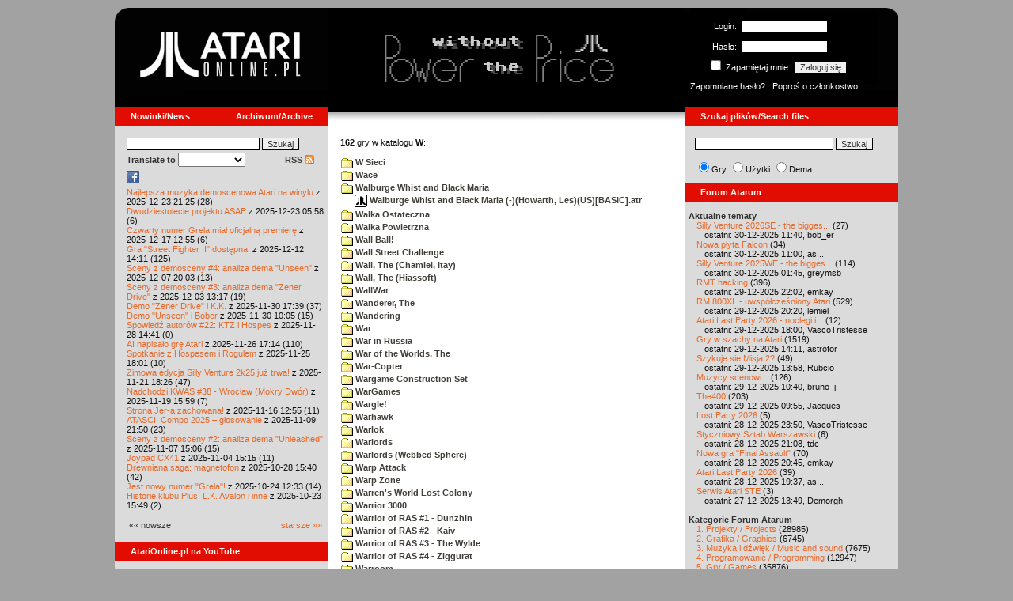

--- FILE ---
content_type: text/html; charset=iso-8859-2
request_url: https://www.atarionline.pl/v01/index.php?ct=katalog&sub=W&tg=Walburge%20Whist%20and%20Black%20Maria
body_size: 17191
content:
<html>
    <head>
        <title>Atari</title>
        <meta http-equiv="Content-Type" content="text/html; charset=iso-8859-2" />
        <meta name="title" content="AtariOnline.pl" />
        <meta name="page-topic" content="AtariOnline.pl" />
        <meta name="Keywords" content="atari,xl,xe,st,ste,tt,falcon,jaguar,lynx,dema,demoscena,gry,games" />
        <meta name="Description" content="Strona polskiej spo&#322;eczno&#347;ci mi&#322;o&#347;nik&#243;w komputer&#243;w Atari / Polish Atarians community website" />
        <meta name="author" content="Atari" />
        <meta name="publisher" content="Atari" />
        <meta name="copyright" content="Atari" />
        <meta name="doc-class" content="Atari" />
        <meta name="doc-rights" content="Content under GNU FDL licence." />
        <link rel="stylesheet" href="styles.css" type="text/css">
        <map id="atarionline" name="atarionline">
            <area shape="rect" coords="31,29,234,88" href="/" alt="atarionline.pl" />
        </map>
        <link rel="alternate" type="application/rss+xml" title="atarionline.pl: Wiadomo?ci" href="/rss/all.xml" />
        <script language="javascript" src="js/jquery-1.11.2.min.js"></script>
        <script language="javascript" src="js/jquery.textareaCounter.plugin.js"></script>
        <script language="javascript" src="script.js?cb=201610281036"></script>
	<!-- Facebook Pixel Code -->
	<!-- added 20240130 by jh -->
<script>
!function(f,b,e,v,n,t,s)
{if(f.fbq)return;n=f.fbq=function(){n.callMethod?
n.callMethod.apply(n,arguments):n.queue.push(arguments)};
if(!f._fbq)f._fbq=n;n.push=n;n.loaded=!0;n.version='2.0';
n.queue=[];t=b.createElement(e);t.async=!0;
t.src=v;s=b.getElementsByTagName(e)[0];
s.parentNode.insertBefore(t,s)}(window, document,'script',
'https://connect.facebook.net/en_US/fbevents.js');
fbq('init', '1563421994458971');
fbq('track', 'PageView');
</script>
<noscript>
<img height="1" width="1" style="display:none"
src="https://www.facebook.com/tr?id=1563421994458971&ev=PageView&noscript=1"/>
</noscript>
<!-- End Facebook Pixel Code -->
    </head>
    <script type="text/javascript">if(self!=top){if(document.images)top.location.replace(window.location.href);else top.location.href = window.location.href;}</script>
    <body>
        <div id="fb-root"></div><script>(function(d, s, id) {var js, fjs = d.getElementsByTagName(s)[0];if (d.getElementById(id)) return;js = d.createElement(s); js.id = id;js.src = "//connect.facebook.net/pl_PL/all.js#xfbml=1";fjs.parentNode.insertBefore(js, fjs);}(document, 'script', 'facebook-jssdk'));</script>
        <div align="center">
            <table cellpadding="0" cellspacing="0" border="0" style="width:990px">
                <tr>
                    <td valign="top" style="width:270px"><img src="gfx/atarionline2.gif" height="125"  alt="atarionline.pl" usemap="#atarionline" border="0"></td>
                    <td style="width:450px;background-color:#000;text-align:center" valign="top" rowspan="2"><img style="height:132px;width:450px;" src="gfx/atarki/atari_header_49_powerprice.png" alt="Atari" /><img style="height:17px;width:450px" src="gfx/atari130_2b.jpg"></td>
                    <td style="width:270px">
                        <div style="background-image: url(gfx/atarionline2_r.gif);height:125px;color:white;">
                            <div style='padding-top:5px;padding-left:0px'>
                                                                <form id="frmSignIn" action="/forum/people.php" method="post" style="margin:5px 0 0 0;">
                                    <input type="hidden" value="SignIn" name="PostBackAction"/>
                                    <input type="hidden" value="" name="ReturnUrl"/>
                                    <div style='margin-left:30px;'>
                                        <table cellspacing="0" cellpadding="0" >
                                            <tr><td style='color:#ffffff;text-align:right;'>Login:</td><td><input id="txtUsername" type="text" maxlength="20" value="" name="Username" style="margin: 5px; width: 110px;"/></td></tr>
                                            <tr><td style='color:#ffffff;text-align:right;'>Has&#322;o:</td><td><input id="txtPassword" type="password" value="" name="Password" style="margin: 5px; width: 110px;"/></td></tr>
                                            <tr><td colspan='2' style='padding-left:0px;color:#ffffff;'><div style="display:inline-block;vertical-align:text-bottom;"><input id="RememberMeID" type="checkbox" value="1" name="RememberMe" style="margin: 3px;"/> Zapami&#281;taj mnie <input type="submit" value="Zaloguj si&#281;" name="btnSignIn" style="margin: 5px;" onclick="this.form.target='_blank';return true;"></div></td></tr>
                                        </table>
                                    </div>
                                </form>
                            </div>
                            <div style='margin-top:5px;padding-left:7px;'>
                                <a class='log' href='/forum/people.php?PostBackAction=PasswordRequestForm' target='_blank'>Zapomniane has&#322;o?</a>&nbsp&nbsp&nbsp;<a class='log' href='/forum/people.php?PostBackAction=ApplyForm' target='_blank'>Popro&#347; o cz&#322;onkostwo</a>
                                                            </div>
                        </div>
                    </td>
                </tr>
                <tr>
                    <td style="height:24px;"><div class='dzial'>
							<a href="index.php?ct=nowinki&id=latest&ucat=1&subaction=showfull" class="big"><b>Nowinki/News</b></a>
							<a href="https://atarionline.pl/0" class="big" style="float: right; margin-right: 20;"><b>Archiwum/Archive</b></a>
						</div></td>
                    <td style="height:24px;"><div class='dzial'><a href="?ct=search" class="big"><b>Szukaj plik&#243;w/Search files</b></a></div></td>
                </tr>
            </table>
            <table cellpadding="0" cellspacing="0" border="0" style="width:990px">
                <tr>
                    <td class="kolumnaLewa" valign="top" style="padding-top: 0!important;">
                        <div style="width:270px;overflow:visible;">
                        <div class='wew' style="padding-top: 15px;">
<form action="/wayback/search.php" target="_blank" accept-charset="UTF-8" style="margin: 0; padding: 0px 10px;">
    <input type="text" name="q" style="width: 70%;" value=""> <input title="c:<tekst> szuka po tre&#347;ci artyku&#322;&#243;w" type="submit" value="Szukaj">
</form>
<!--<form target='_blank'  name=metasearch method=POST accept-charset="UTF-8" action='http://startpage.com/do/search' style="margin:0; padding:0;"
onSubmit="javascript:document.metasearch.query.value=document.metasearch.keyword.value;" ><table border="0" cellspacing="0" cellpadding="3" align="center"><tr><td><INPUT type=hidden name=from
value=searchbox><input name=language type=hidden value=polski ><input type=hidden name=cat value=web><input name=query type=hidden><input name=keyword type=text style="width:180px"> <input
type=hidden name=cmd value="process_search"><input type=hidden name=frm value=sb><input type=hidden name=host value="atarionline.pl">  </td><td><input type=Submit value="Szukaj"></td></tr></table>
<input type=hidden name=linkback_url value="http://atarionline.pl/"><input type=hidden name=linkback_sitename value="AtariOnline.pl"></form>-->
    <!--<form method="get" action="http://www.google.com/custom" target="_blank" style="margin:0 0 0 10">
        <a href="http://www.google.com/search"><img src="./gfx/google.png" alt="Google" style="border:0px;width:54px;height:22px;vertical-align:middle;" /></a> &nbsp;
        <input name="q" size="31" maxlength="255" value="" type="text" style="width:120px;" />
        <input name="sa" value="Szukaj" type="submit" style="width:55px;"/><br />
        <input name="domains" value="atarionline.pl" type="hidden" />
        <input name="sitesearch" value="atarionline.pl" type="hidden" />
    </form>-->
    <table style="width:250px">
        <tr>
            <td style="padding-left:8px;">
                <b>Translate to</b>
                <select onchange="trans(this)" id="tran" style="font-size:12px;">
                    <option />
                    <option value='cs'>Czech</option><option value='nl'>Dutch</option><option value='en'>English</option><option value='fi'>Finnish</option><option value='fr'>French</option><option value='de'>German</option><option value='el'>Greek</option><option value='it'>Italian</option><option value='ja'>Japanese</option><option value='pl'>Polish</option><option value='pt'>Portuguese</option><option value='ru'>Russian</option><option value='sk'>Slovak</option><option value='sl'>Slovene</option><option value='es'>Spanish</option>                </select>
                <script language="javascript">
                    function trans(toj){ document.location = 'http://translate.google.com/translate?client=tmpg&hl=pl&u=' + escape(document.location) + '&langpair=pl|' + toj.value; }
                </script>
            </td>
            <td style="text-align:right;">
                <a href="index.php?ct=rss" class="menu">RSS <img src="gfx/rss-logo.png" border="0" style="vertical-align:-2" alt="RSS"></a>
            </td>
        </tr>
    </table>
    <div style="margin-left:10px;margin-bottom:5px;width:250px;overflow:hidden;">
        <div style="width:40px;float:left;margin-top:2px;"><span style="cursor:pointer;" onclick="window.open('http://www.facebook.com/pages/atarionlinepl/199043206802750');return false;"><img src="gfx/facebook.jpeg"></span></div>
        <div style="float:left;max-width: 100px;" class="fb-like" data-href="http://www.facebook.com/pages/atarionlinepl/199043206802750" data-send="false" data-layout="button_count" width="100" data-width="100" data-show-faces="false" data-font="arial"></div>

    </div>
    <div style="margin-left:10px">
<!-- url: /v01/index.php?ct=nowinki&ucat=1&subaction=showfull&id=1766521517 -->
<a href="/v01/index.php?subaction=showfull&amp;id=1766521517&amp;archive=&amp;start_from=0&amp;ucat=1,3&amp;ct=nowinki">Najlepsza muzyka demoscenowa Atari na winylu</a> z 2025-12-23 21:25 (28)<br/><a href="/v01/index.php?subaction=showfull&amp;id=1766465919&amp;archive=&amp;start_from=0&amp;ucat=1&amp;ct=nowinki">Dwudziestolecie projektu ASAP</a> z 2025-12-23 05:58 (6)<br/><a href="/v01/index.php?subaction=showfull&amp;id=1765972516&amp;archive=&amp;start_from=0&amp;ucat=1&amp;ct=nowinki">Czwarty numer Grela mia&#322 oficjaln&#261 premier&#281</a> z 2025-12-17 12:55 (6)<br/><a href="/v01/index.php?subaction=showfull&amp;id=1765545066&amp;archive=&amp;start_from=0&amp;ucat=1&amp;ct=nowinki">Gra "Street Fighter II" dost&#281pna!</a> z 2025-12-12 14:11 (125)<br/><a href="/v01/index.php?subaction=showfull&amp;id=1765134219&amp;archive=&amp;start_from=0&amp;ucat=1&amp;ct=nowinki">Sceny z demosceny #4: analiza dema "Unseen"</a> z 2025-12-07 20:03 (13)<br/><a href="/v01/index.php?subaction=showfull&amp;id=1764764268&amp;archive=&amp;start_from=0&amp;ucat=1&amp;ct=nowinki">Sceny z demosceny #3: analiza dema "Zener Drive"</a> z 2025-12-03 13:17 (19)<br/><a href="/v01/index.php?subaction=showfull&amp;id=1764520793&amp;archive=&amp;start_from=0&amp;ucat=1&amp;ct=nowinki">Demo "Zener Drive" i K.K.</a> z 2025-11-30 17:39 (37)<br/><a href="/v01/index.php?subaction=showfull&amp;id=1764493558&amp;archive=&amp;start_from=0&amp;ucat=1&amp;ct=nowinki">Demo "Unseen" i Bober</a> z 2025-11-30 10:05 (15)<br/><a href="/v01/index.php?subaction=showfull&amp;id=1764337291&amp;archive=&amp;start_from=0&amp;ucat=1&amp;ct=nowinki">Spowied&#378 autor&#243w #22: KTZ i Hospes</a> z 2025-11-28 14:41 (0)<br/><a href="/v01/index.php?subaction=showfull&amp;id=1764173674&amp;archive=&amp;start_from=0&amp;ucat=1&amp;ct=nowinki">AI napisa&#322o gr&#281 Atari</a> z 2025-11-26 17:14 (110)<br/><a href="/v01/index.php?subaction=showfull&amp;id=1764090110&amp;archive=&amp;start_from=0&amp;ucat=1&amp;ct=nowinki">Spotkanie z Hospesem i Rogulem</a> z 2025-11-25 18:01 (10)<br/><a href="/v01/index.php?subaction=showfull&amp;id=1763746014&amp;archive=&amp;start_from=0&amp;ucat=1&amp;ct=nowinki">Zimowa edycja Silly Venture 2k25 ju&#380 trwa!</a> z 2025-11-21 18:26 (47)<br/><a href="/v01/index.php?subaction=showfull&amp;id=1763564363&amp;archive=&amp;start_from=0&amp;ucat=1&amp;ct=nowinki">Nadchodzi KWAS #38 - Wroc&#322aw (Mokry Dw&#243r)</a> z 2025-11-19 15:59 (7)<br/><a href="/v01/index.php?subaction=showfull&amp;id=1763294100&amp;archive=&amp;start_from=0&amp;ucat=1&amp;ct=nowinki">Strona Jer-a zachowana!</a> z 2025-11-16 12:55 (11)<br/><a href="/v01/index.php?subaction=showfull&amp;id=1762721453&amp;archive=&amp;start_from=0&amp;ucat=1&amp;ct=nowinki">ATASCII Compo 2025 &ndash; g&#322osowanie</a> z 2025-11-09 21:50 (23)<br/><a href="/v01/index.php?subaction=showfull&amp;id=1762524377&amp;archive=&amp;start_from=0&amp;ucat=1&amp;ct=nowinki">Sceny z demosceny #2: analiza dema "Unleashed"</a> z 2025-11-07 15:06 (15)<br/><a href="/v01/index.php?subaction=showfull&amp;id=1762265752&amp;archive=&amp;start_from=0&amp;ucat=1&amp;ct=nowinki">Joypad CX41</a> z 2025-11-04 15:15 (11)<br/><a href="/v01/index.php?subaction=showfull&amp;id=1761662438&amp;archive=&amp;start_from=0&amp;ucat=1&amp;ct=nowinki">Drewniana saga: magnetofon</a> z 2025-10-28 15:40 (42)<br/><a href="/v01/index.php?subaction=showfull&amp;id=1761301995&amp;archive=&amp;start_from=0&amp;ucat=1&amp;ct=nowinki">Jest nowy numer "Grela"!</a> z 2025-10-24 12:33 (14)<br/><a href="/v01/index.php?subaction=showfull&amp;id=1761227393&amp;archive=&amp;start_from=0&amp;ucat=1&amp;ct=nowinki">Historie klubu Plus, L.K. Avalon i inne</a> z 2025-10-23 15:49 (2)<br/><!--<table align="center" style="margin-top:10px" width="272">-->
<table align="center" style="margin-top:10px" width="250">
<tr><td>&#171;&#171; nowsze</td><td align="right"><a href="/v01/index.php?start_from=20&amp;ucat=1&amp;archive=&amp;subaction=showfull&amp;id=1766521517&amp;ct=nowinki">starsze &#187;&#187;</a></td></tr>
</table></div>
    <br>
</div>

<div class='dzial'>
	<a href='https://www.youtube.com/@AtariOnline' class='big' target='_blank'><b>AtariOnline.pl na YouTube</b></a>
</div>

	<div style=''>
			<iframe src='https://www.youtube.com/embed/fgLzJ4TGzuY?si=IQGNIwD3tv9ZrqG8' title='YouTube video player' frameborder='0' allow='accelerometer; autoplay; clipboard-write; encrypted-media; gyroscope; picture-in-picture; web-share' referrerpolicy='strict-origin-when-cross-origin' allowfullscreen='' width='100%'></iframe>
	</div>
		
<div class='dzial'><b>Pomocnik/Helper</b></div>
<div class='wew'>
    <br>
    <a class="menu" href="index.php?ct=poczatki&id=latest&ucat=7&subaction=showfull">Poradniki</a><br>
    <div style="margin-left:10px">
<!-- url: /v01/index.php?ct=katalog&sub=R&tg=Robocop -->
<!-- referer: http://atarionline.pl/v01/index.php?ct=katalog&sub=R&tg=Red%2C%20White%20and%20Blue -->
<a href="/v01/index.php?subaction=showfull&amp;id=1640341220&amp;archive=&amp;start_from=0&amp;ucat=7&amp;ct=poczatki">SFX-Engine w MAD Pascalu</a> (3)<br/><a href="/v01/index.php?subaction=showfull&amp;id=1598722271&amp;archive=&amp;start_from=0&amp;ucat=1,7&amp;ct=poczatki">Narz&#281dzie do tworzenia scrolli</a> (12)<br/><a href="/v01/index.php?subaction=showfull&amp;id=1598077778&amp;archive=&amp;start_from=0&amp;ucat=1,7&amp;ct=poczatki">Kartrid&#380 Sparta DOS X</a> (6)<br/><a href="/v01/index.php?subaction=showfull&amp;id=1597400834&amp;archive=&amp;start_from=0&amp;ucat=1,7&amp;ct=poczatki">Usprawnienia magnetofonu XC12</a> (12)<br/><a href="/v01/index.php?subaction=showfull&amp;id=1595244862&amp;archive=&amp;start_from=0&amp;ucat=1,7&amp;ct=poczatki">Konserwacja stacji dysk&#243w 1050</a> (19)<br/><a href="/v01/index.php?subaction=showfull&amp;id=1594415593&amp;archive=&amp;start_from=0&amp;ucat=1,7&amp;ct=poczatki">Konserwacja magnetofonu XC12</a> (14)<br/><a href="/v01/index.php?subaction=showfull&amp;id=1577917029&amp;archive=&amp;start_from=0&amp;ucat=7&amp;ct=poczatki">Nowe gry w 2020 roku</a> (2)<br/><a href="/v01/index.php?subaction=showfull&amp;id=1553550711&amp;archive=&amp;start_from=0&amp;ucat=1,7&amp;ct=poczatki">Nowe gry w 2019 roku</a> (35)<br/><a href="/v01/index.php?subaction=showfull&amp;id=1509055105&amp;archive=&amp;start_from=0&amp;ucat=7&amp;ct=poczatki">Nowe gry w 2017 roku</a> (3)<br/><a href="/v01/index.php?subaction=showfull&amp;id=1489249120&amp;archive=&amp;start_from=0&amp;ucat=1,7&amp;ct=poczatki">Larek pokazuje</a> (40)<br/><a href="/v01/index.php?subaction=showfull&amp;id=1468443682&amp;archive=&amp;start_from=0&amp;ucat=1,7&amp;ct=poczatki">Emulacja ZX Spectrum na VBXE</a> (26)<br/><a href="/v01/index.php?subaction=showfull&amp;id=1451662439&amp;archive=&amp;start_from=0&amp;ucat=7&amp;ct=poczatki">Nowe gry w 2016 roku</a> (7)<br/><a href="/v01/index.php?subaction=showfull&amp;id=1451265472&amp;archive=&amp;start_from=0&amp;ucat=7&amp;ct=poczatki">Nowe gry w 2015 roku</a> (4)<br/><a href="/v01/index.php?subaction=showfull&amp;id=1421112934&amp;archive=&amp;start_from=0&amp;ucat=7&amp;ct=poczatki">Partycjonowanie karty SIDE (APT/FAT16/FAT32)</a> (1)<br/><a href="/v01/index.php?subaction=showfull&amp;id=1419102579&amp;archive=&amp;start_from=0&amp;ucat=1,7&amp;ct=poczatki">BMPVIEW</a> (34)<br/><a href="/v01/index.php?subaction=showfull&amp;id=1407530251&amp;archive=&amp;start_from=0&amp;ucat=1,7&amp;ct=poczatki">Atari ST dla opornych</a> (75)<br/><a href="/v01/index.php?subaction=showfull&amp;id=1388615414&amp;archive=&amp;start_from=0&amp;ucat=7&amp;ct=poczatki">Nowe gry w 2014 roku</a> (19)<br/><a href="/v01/index.php?subaction=showfull&amp;id=1376243900&amp;archive=&amp;start_from=0&amp;ucat=1,7&amp;ct=poczatki">Tritone engine</a> (11)<br/><a href="/v01/index.php?subaction=showfull&amp;id=1369770683&amp;archive=&amp;start_from=0&amp;ucat=1,7&amp;ct=poczatki">QChan Engine</a> (6)<br/><a href="/v01/index.php?subaction=showfull&amp;id=1368704519&amp;archive=&amp;start_from=0&amp;ucat=7&amp;ct=poczatki">Atari i monitor</a> (2)<br/><table align="center" style="margin-top:10px" width="100%">
<tr><td>nowsze</td><td align="right"><a href="/v01/index.php?start_from=20&amp;ucat=7&amp;archive=&amp;subaction=showfull&amp;id=1766521517&amp;ct=poczatki">starsze</a></td></tr>
</table></div>
    <br>
</div>
<div class="wew">
    <b style="color: rgb(51, 51, 51);">Emulatory</b><br>
    <div style="padding-left:9px;">
        <a href="https://github.com/Jaskier/Atari800Win-PLus/downloads">Emulator Atari800Win</a><br>
        <a href="/utils/Z.%20Inne%20platformy/PC/Atari800Win/Atari800Win%204.0.7z">Emulator Atari800Win PLus 4.0 (Windows)</a><br>
        <a href="http://www.xl-project.com/">Emulator Atari++ (multiplatform)</a><br>
        <a href="http://www.virtualdub.org/altirra.html">Emulator Altirra (Windows)</a><br>
        <br>
    </div>
    <a href="index.php?ct=biblioteka&id=latest&ucat=8&subaction=showfull" class="menu">Biblioteka Atarowca</a><br>
    <div style="margin-left:10px">
<div style='padding-left:5px;padding-top:3px;padding-bottom:3px;'><a href='http://atarionline.pl/v01/index.php?ct=biblioteka&id=latest&ucat=8&subaction=showfull#zin=Atari_club__rok=1996' style='border:solid 0px;'><img style='cursor:pointer;border:solid 1px black;' src='/biblioteka/czasopisma/Atari_club/Atari_club_1996_01_male.jpg'></a></div><!-- url: /v01/index.php?start_from=440&ucat=1&archive=&subaction=showfull&id=1428528911&ct=nowinki -->
<a href="/v01/index.php?subaction=showfull&amp;id=1234027498&amp;archive=&amp;start_from=0&amp;ucat=8&amp;ct=biblioteka">Czasopisma: 714 sztuk</a> (153)<br/><a href="/v01/index.php?subaction=showfull&amp;id=1203469410&amp;archive=&amp;start_from=0&amp;ucat=8&amp;ct=biblioteka">Materia&#322y scenowe: 32 sztuki</a> (9)<br/><a href="/v01/index.php?subaction=showfull&amp;id=1203469381&amp;archive=&amp;start_from=0&amp;ucat=8&amp;ct=biblioteka">Materia&#322y ksi&#261&#380kowe: 138 sztuk</a> (55)<br/><a href="/v01/index.php?subaction=showfull&amp;id=1203469367&amp;archive=&amp;start_from=0&amp;ucat=8&amp;ct=biblioteka">Materia&#322y firmowe: 23 sztuki</a> (19)<br/><a href="/v01/index.php?subaction=showfull&amp;id=1203469338&amp;archive=&amp;start_from=0&amp;ucat=8&amp;ct=biblioteka">Materia&#322y o grach: 351 sztuk</a> (18)<br/></div>
    <a style="padding-left:9px;" href="http://chomikuj.pl/voyssgdial/Dokumenty+atarowskie" target="_blank">Spiżarnia Voya na Chomikuj.pl</a><br>
<a style="padding-left:9px;" href="http://www.t2e.pl/pl/435/434/435/Bajtek-Redux" target="_blank">Bajtek Redux</a><br>
    <br>
    <b style="color: rgb(51, 51, 51);">Zasoby wiedzy</b><br>
    <div style="padding-left:9px;">
        <a href="http://atariki.krap.pl/index.php/Strona_główna" target="_blank">Atariki</a><br>
        <a href="http://atariwiki.strotmann.de/" target="_blank">XWiki</a><br>
        <a href="http://gury.atari8.info/" target="_blank">Gury's Atari 8-bit Forever</a><br>
        <a href="http://www.atarimania.com/start.php" target="_blank">Atarimania</a><br>
        <a href="http://www.atariarchives.org/" target="_blank">Atari Archives</a><br>
        <a href="https://www.retrohax.net" target="_blank">Drygol's Retro Hacks</a><br>
        <a href="http://www.newbreedsoftware.com/xlsearch/" target="_blank">XL Search</a><br>
        <br>
    </div>
    <a href="index.php?ct=kontakt" class="menu">Kontakt</a><br>
    <br>
</div>
<div class='dzial'><a href="http://xxl.atari.pl/hsc/" class="big" target="_blank"><b>HI SCORE CAFÉ</b></a></div>
<!--<div id="hsc_banner" class="wew" style="padding-left:0!important;background-color: #000; height: 267px; background-image:url('gfx/loading.gif'); background-size:100%;"></div>-->
<a href="https://xxl.atari.pl/hsc/hsc-minotaur-16k/" target="_blank"><img src="https://atari.pl/hsc/hsc.php?i=1.14" style="width:270px;height:auto"></a><div class='dzial'><b>Gry/Games</b></div>
<div class='wew'>
    <br>
            <a href="index.php?ct=kazip" class="menu">Katalog gier (konwencja Kaz)</a> <br />
    Aktualizacja: 2025-12-12    <br>
    Liczba katalogów: 8701, liczba plików: 38965<br />Zmian katalogów: 1, zmian plików: 1<br /><br />    <table cellspacing="0" cellpadding="5" border="0">
        <tbody>
        <tr><td width="20%" nowrap=""><a href="index.php?ct=kazip&sub=0-9" name="0-9" class="menu"><img src="gfx/f.gif" border="0" align="absmiddle"> 0-9</a></td><td width="20%" nowrap=""><a href="index.php?ct=kazip&sub=A" name="A" class="menu"><img src="gfx/f.gif" border="0" align="absmiddle"> A</a></td><td width="20%" nowrap=""><a href="index.php?ct=kazip&sub=B" name="B" class="menu"><img src="gfx/f.gif" border="0" align="absmiddle"> B</a></td><td width="20%" nowrap=""><a href="index.php?ct=kazip&sub=C" name="C" class="menu"><img src="gfx/f.gif" border="0" align="absmiddle"> C</a></td><td width="20%" nowrap=""><a href="index.php?ct=kazip&sub=D" name="D" class="menu"><img src="gfx/f.gif" border="0" align="absmiddle"> D</a></td></tr><tr><td width="20%" nowrap=""><a href="index.php?ct=kazip&sub=E" name="E" class="menu"><img src="gfx/f.gif" border="0" align="absmiddle"> E</a></td><td width="20%" nowrap=""><a href="index.php?ct=kazip&sub=F" name="F" class="menu"><img src="gfx/f.gif" border="0" align="absmiddle"> F</a></td><td width="20%" nowrap=""><a href="index.php?ct=kazip&sub=G" name="G" class="menu"><img src="gfx/f.gif" border="0" align="absmiddle"> G</a></td><td width="20%" nowrap=""><a href="index.php?ct=kazip&sub=H" name="H" class="menu"><img src="gfx/f.gif" border="0" align="absmiddle"> H</a></td><td width="20%" nowrap=""><a href="index.php?ct=kazip&sub=I" name="I" class="menu"><img src="gfx/f.gif" border="0" align="absmiddle"> I</a></td></tr><tr><td width="20%" nowrap=""><a href="index.php?ct=kazip&sub=J" name="J" class="menu"><img src="gfx/f.gif" border="0" align="absmiddle"> J</a></td><td width="20%" nowrap=""><a href="index.php?ct=kazip&sub=K" name="K" class="menu"><img src="gfx/f.gif" border="0" align="absmiddle"> K</a></td><td width="20%" nowrap=""><a href="index.php?ct=kazip&sub=L" name="L" class="menu"><img src="gfx/f.gif" border="0" align="absmiddle"> L</a></td><td width="20%" nowrap=""><a href="index.php?ct=kazip&sub=M" name="M" class="menu"><img src="gfx/f.gif" border="0" align="absmiddle"> M</a></td><td width="20%" nowrap=""><a href="index.php?ct=kazip&sub=N" name="N" class="menu"><img src="gfx/f.gif" border="0" align="absmiddle"> N</a></td></tr><tr><td width="20%" nowrap=""><a href="index.php?ct=kazip&sub=O" name="O" class="menu"><img src="gfx/f.gif" border="0" align="absmiddle"> O</a></td><td width="20%" nowrap=""><a href="index.php?ct=kazip&sub=P" name="P" class="menu"><img src="gfx/f.gif" border="0" align="absmiddle"> P</a></td><td width="20%" nowrap=""><a href="index.php?ct=kazip&sub=Q" name="Q" class="menu"><img src="gfx/f.gif" border="0" align="absmiddle"> Q</a></td><td width="20%" nowrap=""><a href="index.php?ct=kazip&sub=R" name="R" class="menu"><img src="gfx/f.gif" border="0" align="absmiddle"> R</a></td><td width="20%" nowrap=""><a href="index.php?ct=kazip&sub=S" name="S" class="menu"><img src="gfx/f.gif" border="0" align="absmiddle"> S</a></td></tr><tr><td width="20%" nowrap=""><a href="index.php?ct=kazip&sub=T" name="T" class="menu"><img src="gfx/f.gif" border="0" align="absmiddle"> T</a></td><td width="20%" nowrap=""><a href="index.php?ct=kazip&sub=U" name="U" class="menu"><img src="gfx/f.gif" border="0" align="absmiddle"> U</a></td><td width="20%" nowrap=""><a href="index.php?ct=kazip&sub=V" name="V" class="menu"><img src="gfx/f.gif" border="0" align="absmiddle"> V</a></td><td width="20%" nowrap=""><a href="index.php?ct=kazip&sub=W" name="W" class="menu"><img src="gfx/f.gif" border="0" align="absmiddle"> W</a></td><td width="20%" nowrap=""><a href="index.php?ct=kazip&sub=X" name="X" class="menu"><img src="gfx/f.gif" border="0" align="absmiddle"> X</a></td></tr><tr><td width="20%" nowrap=""><a href="index.php?ct=kazip&sub=Y" name="Y" class="menu"><img src="gfx/f.gif" border="0" align="absmiddle"> Y</a></td><td width="20%" nowrap=""><a href="index.php?ct=kazip&sub=Z" name="Z" class="menu"><img src="gfx/f.gif" border="0" align="absmiddle"> Z</a></td><td width="20%" nowrap=""><a href="index.php?ct=kazip&sub=inne" name="inne" class="menu"><img src="gfx/f.gif" border="0" align="absmiddle"> inne</a></td></tr>        </tbody>
    </table>
    <a href="/arch_kaz/_Archiwum Gier 8.zip" style="margin-left: 7px;" class="menu"><img src="gfx/zip.gif" width="16" height="16" alt="zip" align="absmiddle" border="0">Całość 2996 MB</a>
    <br /><br />

    <a href="index.php?ct=katalog" class="menu">Katalog gier (konwencja TOSEC)</a>
	<br>
    Aktualizacja: 2021-07-11    
	<br>
    <div style="margin-left:16px;margin-top:3px"><a href="/archiwa/archiwumgier-atarionlinepl-2021-07-11.7z" class="menu" title="2021-07-11"><img src="gfx/zip.gif" width="16" height="16" alt="7zip" align="absmiddle" border="0">Całość</a>&nbsp;&nbsp;<a href="/archiwa/archiwumgier-atarionlinepl-2021-07-11.7z.md5" target="_blank" style="font-size:9px;"><i>md5</i></a>, <a href="/archiwa/archiwumgier-atarionlinepl-2021-07-11.7z.sha" target="_blank" style="font-size:9px;"><i>sha</i></a>&nbsp;&nbsp;<span style="font-size:9">(<a href="http://7zip.org/" target="_blank">7-Zip</a>, <a href="http://tugzip.com/" target="_blank">TUGZip</a>)</span></div>    <br>
    <a href="index.php?ct=opisy&id=latest&ucat=2&subaction=showfull" class="menu">Opisy gier</a><br>
    <div style="margin-left:10px">
<!-- url: /v01/index.php?start_from=180&ucat=1&archive=&subaction=showfull&id=1547938505&ct=nowinki -->
<a href="/v01/index.php?subaction=showfull&amp;id=1642509574&amp;archive=&amp;start_from=0&amp;ucat=1,2&amp;ct=opisy">"Old Towers" (Atari ST)</a> opisa&#322 Misza (19)<br/><a href="/v01/index.php?subaction=showfull&amp;id=1565260976&amp;archive=&amp;start_from=0&amp;ucat=2&amp;ct=opisy">Submarine Commander</a> opisa&#322 Kaz (36)<br/><a href="/v01/index.php?subaction=showfull&amp;id=1325106085&amp;archive=&amp;start_from=0&amp;ucat=2&amp;ct=opisy">Frogs</a> opisa&#322 Xeen (0)<br/><a href="/v01/index.php?subaction=showfull&amp;id=1302438011&amp;archive=&amp;start_from=0&amp;ucat=2&amp;ct=opisy">Choplifter!</a> opisa&#322 Urborg (0)<br/><a href="/v01/index.php?subaction=showfull&amp;id=1287846816&amp;archive=&amp;start_from=0&amp;ucat=2&amp;ct=opisy">Joust</a> opisa&#322 Urborg (17)<br/><a href="/v01/index.php?subaction=showfull&amp;id=1285428357&amp;archive=&amp;start_from=0&amp;ucat=2&amp;ct=opisy">Commando</a> opisa&#322 Urborg (35)<br/><a href="/v01/index.php?subaction=showfull&amp;id=1281515379&amp;archive=&amp;start_from=0&amp;ucat=2&amp;ct=opisy">Mario Bros</a> opisa&#322 Urborg (13)<br/><a href="/v01/index.php?subaction=showfull&amp;id=1272032995&amp;archive=&amp;start_from=0&amp;ucat=2&amp;ct=opisy">Xenophobe</a> opisa&#322 Urborg (36)<br/><a href="/v01/index.php?subaction=showfull&amp;id=1265113614&amp;archive=&amp;start_from=0&amp;ucat=2&amp;ct=opisy">Robbo Forever</a> opisa&#322 tbxx (16)<br/><a href="/v01/index.php?subaction=showfull&amp;id=1265113583&amp;archive=&amp;start_from=0&amp;ucat=2&amp;ct=opisy">Kolony 2106</a> opisa&#322 tbxx (3)<br/><a href="/v01/index.php?subaction=showfull&amp;id=1250034592&amp;archive=&amp;start_from=0&amp;ucat=2&amp;ct=opisy">Archon II: Adept </a> opisa&#322 Urborg/TDC (9)<br/><a href="/v01/index.php?subaction=showfull&amp;id=1229478608&amp;archive=&amp;start_from=0&amp;ucat=2&amp;ct=opisy">Spitfire Ace/Hellcat Ace</a> opisa&#322 Farscape (9)<br/><a href="/v01/index.php?subaction=showfull&amp;id=1214266153&amp;archive=&amp;start_from=0&amp;ucat=2&amp;ct=opisy">Wyspa</a> opisa&#322 Kaz (9)<br/><a href="/v01/index.php?subaction=showfull&amp;id=1212964178&amp;archive=&amp;start_from=0&amp;ucat=2&amp;ct=opisy">Archon</a> opisa&#322 Urborg/TDC (16)<br/><a href="/v01/index.php?subaction=showfull&amp;id=1208649682&amp;archive=&amp;start_from=0&amp;ucat=2&amp;ct=opisy">The Last Starfighter</a> opisa&#322 TDC (30)<br/><a href="/v01/index.php?subaction=showfull&amp;id=1192867897&amp;archive=&amp;start_from=0&amp;ucat=2&amp;ct=opisy">Dwie Wie&#380;e</a> opisa&#322 Muffy (19)<br/><a href="/v01/index.php?subaction=showfull&amp;id=1168646182&amp;archive=&amp;start_from=0&amp;ucat=2&amp;ct=opisy">Basil The Great Mouse Detective</a> opisa&#322 Charlie Cherry (125)<br/><a href="/v01/index.php?subaction=showfull&amp;id=1157242738&amp;archive=&amp;start_from=0&amp;ucat=2&amp;ct=opisy">Inny &#346;wiat</a> opisa&#322 Charlie Cherry (17)<br/><a href="/v01/index.php?subaction=showfull&amp;id=1153434334&amp;archive=&amp;start_from=0&amp;ucat=2&amp;ct=opisy">Inspektor</a> opisa&#322 Charlie Cherry (19)<br/><a href="/v01/index.php?subaction=showfull&amp;id=1148504179&amp;archive=&amp;start_from=0&amp;ucat=2&amp;ct=opisy">Grand Prix Simulator</a> opisa&#322 Charlie Cherry (16)<br/><!--<table align="center" style="margin-top:10px" width="272">-->
<table align="center" style="margin-top:10px" width="250">
<tr><td>&#171;&#171; nowsze</td><td align="right"><a href="/v01/index.php?start_from=20&amp;ucat=2&amp;archive=&amp;subaction=showfull&amp;id=1766521517&amp;ct=opisy">starsze &#187;&#187;</a></td></tr>
</table></div>
    <br>
</div>
<div class='dzial'><b>Wewnętrzne/Internals</b></div>
<div style="padding-left:9px;">
    <br>
    <a href="http://groups.google.com/group/pga2009atari?hl=pl" target="_blank">Organizowanie imprez Atari - dyskusja</a><br>
    <a href="http://groups.google.com/group/atari-scene-information-area?hl=pl" target="_blank">Atari demoscene database - dyskusja</a><br>
    <a href="http://groups.google.com/group/colony-wm?hl=pl" target="_blank">Colony Mobile - dyskusja</a><br>
    <a href="http://www.pivotaltracker.com/projects/84127" target="_blank">Colony Mobile - projekt</a><br>
    <a href="http://www.atarionline.pl/baws" target="_blank">Statystyki</a><br>
    <br>
</div>
<br>
<br>
<br>
&nbsp; &nbsp;Nowinki <!-- niestety --> tworzone dzięki <a href='http://www.cutephp.com' target='blank'><i>CuteNews</i></a>
                        </div>
                    </td>
                    <td class="kolumnaSrodkowa" valign="top">
                        <div style="width:420px;overflow:visible;">
                        <b>162</b> gry w katalogu <b>W</b>:<br>
<br>
<table cellspacing="0" cellpadding="1" border="0">
<tr>
<td width="100%" nowrap>
<a href="index.php?ct=katalog&sub=W&tg=W%20Sieci#W%20Sieci" name="W Sieci" class="menu"><img src="gfx/f.gif" border="0" align="absmiddle"> W Sieci</a>
</td>
</tr>
<tr>
<td nowrap>
<a href="index.php?ct=katalog&sub=W&tg=Wace#Wace" name="Wace" class="menu"><img src="gfx/f.gif" border="0" align="absmiddle"> Wace</a>
</td>
</tr>
<tr>
<td nowrap>
<a href="index.php?ct=katalog&sub=W&tg=Walburge%20Whist%20and%20Black%20Maria#Walburge%20Whist%20and%20Black%20Maria" name="Walburge Whist and Black Maria" class="menu"><img src="gfx/f.gif" border="0" align="absmiddle"> Walburge Whist and Black Maria</a>
<div style="margin-left:16">
<table cellspacing="0" cellpadding="1" border="0">
<tr>
<td width="100%" nowrap>
<a href="/arch/W/Walburge%20Whist%20and%20Black%20Maria/Walburge%20Whist%20and%20Black%20Maria%20%28-%29%28Howarth%2C%20Les%29%28US%29%5BBASIC%5D.atr" name="Walburge Whist and Black Maria (-)(Howarth, Les)(US)[BASIC].atr" class="menu"><img src="gfx/atr-dcm.gif" border="0" align="absmiddle"> Walburge Whist and Black Maria (-)(Howarth, Les)(US)[BASIC].atr</a>
</td>
</tr>
</table></div>
</td>
</tr>
<tr>
<td nowrap>
<a href="index.php?ct=katalog&sub=W&tg=Walka%20Ostateczna#Walka%20Ostateczna" name="Walka Ostateczna" class="menu"><img src="gfx/f.gif" border="0" align="absmiddle"> Walka Ostateczna</a>
</td>
</tr>
<tr>
<td nowrap>
<a href="index.php?ct=katalog&sub=W&tg=Walka%20Powietrzna#Walka%20Powietrzna" name="Walka Powietrzna" class="menu"><img src="gfx/f.gif" border="0" align="absmiddle"> Walka Powietrzna</a>
</td>
</tr>
<tr>
<td nowrap>
<a href="index.php?ct=katalog&sub=W&tg=Wall%20Ball%21#Wall%20Ball%21" name="Wall Ball!" class="menu"><img src="gfx/f.gif" border="0" align="absmiddle"> Wall Ball!</a>
</td>
</tr>
<tr>
<td nowrap>
<a href="index.php?ct=katalog&sub=W&tg=Wall%20Street%20Challenge#Wall%20Street%20Challenge" name="Wall Street Challenge" class="menu"><img src="gfx/f.gif" border="0" align="absmiddle"> Wall Street Challenge</a>
</td>
</tr>
<tr>
<td nowrap>
<a href="index.php?ct=katalog&sub=W&tg=Wall%2C%20The%20%28Chamiel%2C%20Itay%29#Wall%2C%20The%20%28Chamiel%2C%20Itay%29" name="Wall, The (Chamiel, Itay)" class="menu"><img src="gfx/f.gif" border="0" align="absmiddle"> Wall, The (Chamiel, Itay)</a>
</td>
</tr>
<tr>
<td nowrap>
<a href="index.php?ct=katalog&sub=W&tg=Wall%2C%20The%20%28Hiassoft%29#Wall%2C%20The%20%28Hiassoft%29" name="Wall, The (Hiassoft)" class="menu"><img src="gfx/f.gif" border="0" align="absmiddle"> Wall, The (Hiassoft)</a>
</td>
</tr>
<tr>
<td nowrap>
<a href="index.php?ct=katalog&sub=W&tg=WallWar#WallWar" name="WallWar" class="menu"><img src="gfx/f.gif" border="0" align="absmiddle"> WallWar</a>
</td>
</tr>
<tr>
<td nowrap>
<a href="index.php?ct=katalog&sub=W&tg=Wanderer%2C%20The#Wanderer%2C%20The" name="Wanderer, The" class="menu"><img src="gfx/f.gif" border="0" align="absmiddle"> Wanderer, The</a>
</td>
</tr>
<tr>
<td nowrap>
<a href="index.php?ct=katalog&sub=W&tg=Wandering#Wandering" name="Wandering" class="menu"><img src="gfx/f.gif" border="0" align="absmiddle"> Wandering</a>
</td>
</tr>
<tr>
<td nowrap>
<a href="index.php?ct=katalog&sub=W&tg=War#War" name="War" class="menu"><img src="gfx/f.gif" border="0" align="absmiddle"> War</a>
</td>
</tr>
<tr>
<td nowrap>
<a href="index.php?ct=katalog&sub=W&tg=War%20in%20Russia#War%20in%20Russia" name="War in Russia" class="menu"><img src="gfx/f.gif" border="0" align="absmiddle"> War in Russia</a>
</td>
</tr>
<tr>
<td nowrap>
<a href="index.php?ct=katalog&sub=W&tg=War%20of%20the%20Worlds%2C%20The#War%20of%20the%20Worlds%2C%20The" name="War of the Worlds, The" class="menu"><img src="gfx/f.gif" border="0" align="absmiddle"> War of the Worlds, The</a>
</td>
</tr>
<tr>
<td nowrap>
<a href="index.php?ct=katalog&sub=W&tg=War-Copter#War-Copter" name="War-Copter" class="menu"><img src="gfx/f.gif" border="0" align="absmiddle"> War-Copter</a>
</td>
</tr>
<tr>
<td nowrap>
<a href="index.php?ct=katalog&sub=W&tg=Wargame%20Construction%20Set#Wargame%20Construction%20Set" name="Wargame Construction Set" class="menu"><img src="gfx/f.gif" border="0" align="absmiddle"> Wargame Construction Set</a>
</td>
</tr>
<tr>
<td nowrap>
<a href="index.php?ct=katalog&sub=W&tg=WarGames#WarGames" name="WarGames" class="menu"><img src="gfx/f.gif" border="0" align="absmiddle"> WarGames</a>
</td>
</tr>
<tr>
<td nowrap>
<a href="index.php?ct=katalog&sub=W&tg=Wargle%21#Wargle%21" name="Wargle!" class="menu"><img src="gfx/f.gif" border="0" align="absmiddle"> Wargle!</a>
</td>
</tr>
<tr>
<td nowrap>
<a href="index.php?ct=katalog&sub=W&tg=Warhawk#Warhawk" name="Warhawk" class="menu"><img src="gfx/f.gif" border="0" align="absmiddle"> Warhawk</a>
</td>
</tr>
<tr>
<td nowrap>
<a href="index.php?ct=katalog&sub=W&tg=Warlok#Warlok" name="Warlok" class="menu"><img src="gfx/f.gif" border="0" align="absmiddle"> Warlok</a>
</td>
</tr>
<tr>
<td nowrap>
<a href="index.php?ct=katalog&sub=W&tg=Warlords#Warlords" name="Warlords" class="menu"><img src="gfx/f.gif" border="0" align="absmiddle"> Warlords</a>
</td>
</tr>
<tr>
<td nowrap>
<a href="index.php?ct=katalog&sub=W&tg=Warlords%20%28Webbed%20Sphere%29#Warlords%20%28Webbed%20Sphere%29" name="Warlords (Webbed Sphere)" class="menu"><img src="gfx/f.gif" border="0" align="absmiddle"> Warlords (Webbed Sphere)</a>
</td>
</tr>
<tr>
<td nowrap>
<a href="index.php?ct=katalog&sub=W&tg=Warp%20Attack#Warp%20Attack" name="Warp Attack" class="menu"><img src="gfx/f.gif" border="0" align="absmiddle"> Warp Attack</a>
</td>
</tr>
<tr>
<td nowrap>
<a href="index.php?ct=katalog&sub=W&tg=Warp%20Zone#Warp%20Zone" name="Warp Zone" class="menu"><img src="gfx/f.gif" border="0" align="absmiddle"> Warp Zone</a>
</td>
</tr>
<tr>
<td nowrap>
<a href="index.php?ct=katalog&sub=W&tg=Warren%27s%20World%20Lost%20Colony#Warren%27s%20World%20Lost%20Colony" name="Warren's World Lost Colony" class="menu"><img src="gfx/f.gif" border="0" align="absmiddle"> Warren's World Lost Colony</a>
</td>
</tr>
<tr>
<td nowrap>
<a href="index.php?ct=katalog&sub=W&tg=Warrior%203000#Warrior%203000" name="Warrior 3000" class="menu"><img src="gfx/f.gif" border="0" align="absmiddle"> Warrior 3000</a>
</td>
</tr>
<tr>
<td nowrap>
<a href="index.php?ct=katalog&sub=W&tg=Warrior%20of%20RAS%20%231%20-%20Dunzhin#Warrior%20of%20RAS%20%231%20-%20Dunzhin" name="Warrior of RAS #1 - Dunzhin" class="menu"><img src="gfx/f.gif" border="0" align="absmiddle"> Warrior of RAS #1 - Dunzhin</a>
</td>
</tr>
<tr>
<td nowrap>
<a href="index.php?ct=katalog&sub=W&tg=Warrior%20of%20RAS%20%232%20-%20Kaiv#Warrior%20of%20RAS%20%232%20-%20Kaiv" name="Warrior of RAS #2 - Kaiv" class="menu"><img src="gfx/f.gif" border="0" align="absmiddle"> Warrior of RAS #2 - Kaiv</a>
</td>
</tr>
<tr>
<td nowrap>
<a href="index.php?ct=katalog&sub=W&tg=Warrior%20of%20RAS%20%233%20-%20The%20Wylde#Warrior%20of%20RAS%20%233%20-%20The%20Wylde" name="Warrior of RAS #3 - The Wylde" class="menu"><img src="gfx/f.gif" border="0" align="absmiddle"> Warrior of RAS #3 - The Wylde</a>
</td>
</tr>
<tr>
<td nowrap>
<a href="index.php?ct=katalog&sub=W&tg=Warrior%20of%20RAS%20%234%20-%20Ziggurat#Warrior%20of%20RAS%20%234%20-%20Ziggurat" name="Warrior of RAS #4 - Ziggurat" class="menu"><img src="gfx/f.gif" border="0" align="absmiddle"> Warrior of RAS #4 - Ziggurat</a>
</td>
</tr>
<tr>
<td nowrap>
<a href="index.php?ct=katalog&sub=W&tg=Warroom#Warroom" name="Warroom" class="menu"><img src="gfx/f.gif" border="0" align="absmiddle"> Warroom</a>
</td>
</tr>
<tr>
<td nowrap>
<a href="index.php?ct=katalog&sub=W&tg=Warsaw%20City#Warsaw%20City" name="Warsaw City" class="menu"><img src="gfx/f.gif" border="0" align="absmiddle"> Warsaw City</a>
</td>
</tr>
<tr>
<td nowrap>
<a href="index.php?ct=katalog&sub=W&tg=Warsaw%20City%20Plus#Warsaw%20City%20Plus" name="Warsaw City Plus" class="menu"><img src="gfx/f.gif" border="0" align="absmiddle"> Warsaw City Plus</a>
</td>
</tr>
<tr>
<td nowrap>
<a href="index.php?ct=katalog&sub=W&tg=Warsaw%20Robbo%20II#Warsaw%20Robbo%20II" name="Warsaw Robbo II" class="menu"><img src="gfx/f.gif" border="0" align="absmiddle"> Warsaw Robbo II</a>
</td>
</tr>
<tr>
<td nowrap>
<a href="index.php?ct=katalog&sub=W&tg=Warsaw%20Robbo%2C%20The#Warsaw%20Robbo%2C%20The" name="Warsaw Robbo, The" class="menu"><img src="gfx/f.gif" border="0" align="absmiddle"> Warsaw Robbo, The</a>
</td>
</tr>
<tr>
<td nowrap>
<a href="index.php?ct=katalog&sub=W&tg=Warsaw%20Tetris%2C%20The#Warsaw%20Tetris%2C%20The" name="Warsaw Tetris, The" class="menu"><img src="gfx/f.gif" border="0" align="absmiddle"> Warsaw Tetris, The</a>
</td>
</tr>
<tr>
<td nowrap>
<a href="index.php?ct=katalog&sub=W&tg=Warship#Warship" name="Warship" class="menu"><img src="gfx/f.gif" border="0" align="absmiddle"> Warship</a>
</td>
</tr>
<tr>
<td nowrap>
<a href="index.php?ct=katalog&sub=W&tg=Warships#Warships" name="Warships" class="menu"><img src="gfx/f.gif" border="0" align="absmiddle"> Warships</a>
</td>
</tr>
<tr>
<td nowrap>
<a href="index.php?ct=katalog&sub=W&tg=Wasteland#Wasteland" name="Wasteland" class="menu"><img src="gfx/f.gif" border="0" align="absmiddle"> Wasteland</a>
</td>
</tr>
<tr>
<td nowrap>
<a href="index.php?ct=katalog&sub=W&tg=Water%20Eat%2001#Water%20Eat%2001" name="Water Eat 01" class="menu"><img src="gfx/f.gif" border="0" align="absmiddle"> Water Eat 01</a>
</td>
</tr>
<tr>
<td nowrap>
<a href="index.php?ct=katalog&sub=W&tg=Water%20Ski%20School#Water%20Ski%20School" name="Water Ski School" class="menu"><img src="gfx/f.gif" border="0" align="absmiddle"> Water Ski School</a>
</td>
</tr>
<tr>
<td nowrap>
<a href="index.php?ct=katalog&sub=W&tg=Water%20Ski%20School%202#Water%20Ski%20School%202" name="Water Ski School 2" class="menu"><img src="gfx/f.gif" border="0" align="absmiddle"> Water Ski School 2</a>
</td>
</tr>
<tr>
<td nowrap>
<a href="index.php?ct=katalog&sub=W&tg=Waterloo%20II#Waterloo%20II" name="Waterloo II" class="menu"><img src="gfx/f.gif" border="0" align="absmiddle"> Waterloo II</a>
</td>
</tr>
<tr>
<td nowrap>
<a href="index.php?ct=katalog&sub=W&tg=Wa-Tor#Wa-Tor" name="Wa-Tor" class="menu"><img src="gfx/f.gif" border="0" align="absmiddle"> Wa-Tor</a>
</td>
</tr>
<tr>
<td nowrap>
<a href="index.php?ct=katalog&sub=W&tg=Wavy%20Navy#Wavy%20Navy" name="Wavy Navy" class="menu"><img src="gfx/f.gif" border="0" align="absmiddle"> Wavy Navy</a>
</td>
</tr>
<tr>
<td nowrap>
<a href="index.php?ct=katalog&sub=W&tg=Wayout#Wayout" name="Wayout" class="menu"><img src="gfx/f.gif" border="0" align="absmiddle"> Wayout</a>
</td>
</tr>
<tr>
<td nowrap>
<a href="index.php?ct=katalog&sub=W&tg=Weakon#Weakon" name="Weakon" class="menu"><img src="gfx/f.gif" border="0" align="absmiddle"> Weakon</a>
</td>
</tr>
<tr>
<td nowrap>
<a href="index.php?ct=katalog&sub=W&tg=Web%20Master#Web%20Master" name="Web Master" class="menu"><img src="gfx/f.gif" border="0" align="absmiddle"> Web Master</a>
</td>
</tr>
<tr>
<td nowrap>
<a href="index.php?ct=katalog&sub=W&tg=Web%2C%20The#Web%2C%20The" name="Web, The" class="menu"><img src="gfx/f.gif" border="0" align="absmiddle"> Web, The</a>
</td>
</tr>
<tr>
<td nowrap>
<a href="index.php?ct=katalog&sub=W&tg=Webster%20-%20The%20Word%20Game#Webster%20-%20The%20Word%20Game" name="Webster - The Word Game" class="menu"><img src="gfx/f.gif" border="0" align="absmiddle"> Webster - The Word Game</a>
</td>
</tr>
<tr>
<td nowrap>
<a href="index.php?ct=katalog&sub=W&tg=Webster%20Dines%20Out#Webster%20Dines%20Out" name="Webster Dines Out" class="menu"><img src="gfx/f.gif" border="0" align="absmiddle"> Webster Dines Out</a>
</td>
</tr>
<tr>
<td nowrap>
<a href="index.php?ct=katalog&sub=W&tg=Weganoid#Weganoid" name="Weganoid" class="menu"><img src="gfx/f.gif" border="0" align="absmiddle"> Weganoid</a>
</td>
</tr>
<tr>
<td nowrap>
<a href="index.php?ct=katalog&sub=W&tg=Weihnachtsspiel#Weihnachtsspiel" name="Weihnachtsspiel" class="menu"><img src="gfx/f.gif" border="0" align="absmiddle"> Weihnachtsspiel</a>
</td>
</tr>
<tr>
<td nowrap>
<a href="index.php?ct=katalog&sub=W&tg=Well#Well" name="Well" class="menu"><img src="gfx/f.gif" border="0" align="absmiddle"> Well</a>
</td>
</tr>
<tr>
<td nowrap>
<a href="index.php?ct=katalog&sub=W&tg=Weltraumkolonie#Weltraumkolonie" name="Weltraumkolonie" class="menu"><img src="gfx/f.gif" border="0" align="absmiddle"> Weltraumkolonie</a>
</td>
</tr>
<tr>
<td nowrap>
<a href="index.php?ct=katalog&sub=W&tg=Werewolf#Werewolf" name="Werewolf" class="menu"><img src="gfx/f.gif" border="0" align="absmiddle"> Werewolf</a>
</td>
</tr>
<tr>
<td nowrap>
<a href="index.php?ct=katalog&sub=W&tg=Werewolf%20Adventure#Werewolf%20Adventure" name="Werewolf Adventure" class="menu"><img src="gfx/f.gif" border="0" align="absmiddle"> Werewolf Adventure</a>
</td>
</tr>
<tr>
<td nowrap>
<a href="index.php?ct=katalog&sub=W&tg=Werner%20Flaschbier#Werner%20Flaschbier" name="Werner Flaschbier" class="menu"><img src="gfx/f.gif" border="0" align="absmiddle"> Werner Flaschbier</a>
</td>
</tr>
<tr>
<td nowrap>
<a href="index.php?ct=katalog&sub=W&tg=Wetlina%20%2789#Wetlina%20%2789" name="Wetlina '89" class="menu"><img src="gfx/f.gif" border="0" align="absmiddle"> Wetlina '89</a>
</td>
</tr>
<tr>
<td nowrap>
<a href="index.php?ct=katalog&sub=W&tg=What%20Is%20It#What%20Is%20It" name="What Is It" class="menu"><img src="gfx/f.gif" border="0" align="absmiddle"> What Is It</a>
</td>
</tr>
<tr>
<td nowrap>
<a href="index.php?ct=katalog&sub=W&tg=What%20You%20do%20it%20NOW#What%20You%20do%20it%20NOW" name="What You do it NOW" class="menu"><img src="gfx/f.gif" border="0" align="absmiddle"> What You do it NOW</a>
</td>
</tr>
<tr>
<td nowrap>
<a href="index.php?ct=katalog&sub=W&tg=What%27s%20Different#What%27s%20Different" name="What's Different" class="menu"><img src="gfx/f.gif" border="0" align="absmiddle"> What's Different</a>
</td>
</tr>
<tr>
<td nowrap>
<a href="index.php?ct=katalog&sub=W&tg=Wheel%20of%20Fortune%20%28B%26W%20Software%20Products%29#Wheel%20of%20Fortune%20%28B%26W%20Software%20Products%29" name="Wheel of Fortune (B&amp;W Software Products)" class="menu"><img src="gfx/f.gif" border="0" align="absmiddle"> Wheel of Fortune (B&W Software Products)</a>
</td>
</tr>
<tr>
<td nowrap>
<a href="index.php?ct=katalog&sub=W&tg=Wheel%20of%20Fortune%20%28My%20Soft%20Ware%29#Wheel%20of%20Fortune%20%28My%20Soft%20Ware%29" name="Wheel of Fortune (My Soft Ware)" class="menu"><img src="gfx/f.gif" border="0" align="absmiddle"> Wheel of Fortune (My Soft Ware)</a>
</td>
</tr>
<tr>
<td nowrap>
<a href="index.php?ct=katalog&sub=W&tg=Wheel%20of%20Fortune%20%28OFFY%20Software%29#Wheel%20of%20Fortune%20%28OFFY%20Software%29" name="Wheel of Fortune (OFFY Software)" class="menu"><img src="gfx/f.gif" border="0" align="absmiddle"> Wheel of Fortune (OFFY Software)</a>
</td>
</tr>
<tr>
<td nowrap>
<a href="index.php?ct=katalog&sub=W&tg=Where%20Dinosaurs%20Rule#Where%20Dinosaurs%20Rule" name="Where Dinosaurs Rule" class="menu"><img src="gfx/f.gif" border="0" align="absmiddle"> Where Dinosaurs Rule</a>
</td>
</tr>
<tr>
<td nowrap>
<a href="index.php?ct=katalog&sub=W&tg=Where%20Is%20Elvis#Where%20Is%20Elvis" name="Where Is Elvis" class="menu"><img src="gfx/f.gif" border="0" align="absmiddle"> Where Is Elvis</a>
</td>
</tr>
<tr>
<td nowrap>
<a href="index.php?ct=katalog&sub=W&tg=Whirlinurd#Whirlinurd" name="Whirlinurd" class="menu"><img src="gfx/f.gif" border="0" align="absmiddle"> Whirlinurd</a>
</td>
</tr>
<tr>
<td nowrap>
<a href="index.php?ct=katalog&sub=W&tg=Whirlwind%21#Whirlwind%21" name="Whirlwind!" class="menu"><img src="gfx/f.gif" border="0" align="absmiddle"> Whirlwind!</a>
</td>
</tr>
<tr>
<td nowrap>
<a href="index.php?ct=katalog&sub=W&tg=Whistler%27s%20Brother#Whistler%27s%20Brother" name="Whistler's Brother" class="menu"><img src="gfx/f.gif" border="0" align="absmiddle"> Whistler's Brother</a>
</td>
</tr>
<tr>
<td nowrap>
<a href="index.php?ct=katalog&sub=W&tg=White%20Barrows%2C%20The#White%20Barrows%2C%20The" name="White Barrows, The" class="menu"><img src="gfx/f.gif" border="0" align="absmiddle"> White Barrows, The</a>
</td>
</tr>
<tr>
<td nowrap>
<a href="index.php?ct=katalog&sub=W&tg=Whiz%20Kid#Whiz%20Kid" name="Whiz Kid" class="menu"><img src="gfx/f.gif" border="0" align="absmiddle"> Whiz Kid</a>
</td>
</tr>
<tr>
<td nowrap>
<a href="index.php?ct=katalog&sub=W&tg=Who%20Dares%20Wins%20II#Who%20Dares%20Wins%20II" name="Who Dares Wins II" class="menu"><img src="gfx/f.gif" border="0" align="absmiddle"> Who Dares Wins II</a>
</td>
</tr>
<tr>
<td nowrap>
<a href="index.php?ct=katalog&sub=W&tg=Whomper%20Stomper#Whomper%20Stomper" name="Whomper Stomper" class="menu"><img src="gfx/f.gif" border="0" align="absmiddle"> Whomper Stomper</a>
</td>
</tr>
<tr>
<td nowrap>
<a href="index.php?ct=katalog&sub=W&tg=Whoops#Whoops" name="Whoops" class="menu"><img src="gfx/f.gif" border="0" align="absmiddle"> Whoops</a>
</td>
</tr>
<tr>
<td nowrap>
<a href="index.php?ct=katalog&sub=W&tg=Whoops%202#Whoops%202" name="Whoops 2" class="menu"><img src="gfx/f.gif" border="0" align="absmiddle"> Whoops 2</a>
</td>
</tr>
<tr>
<td nowrap>
<a href="index.php?ct=katalog&sub=W&tg=Wieza%20Algebraiczna#Wieza%20Algebraiczna" name="Wieza Algebraiczna" class="menu"><img src="gfx/f.gif" border="0" align="absmiddle"> Wieza Algebraiczna</a>
</td>
</tr>
<tr>
<td nowrap>
<a href="index.php?ct=katalog&sub=W&tg=Wilde%2015#Wilde%2015" name="Wilde 15" class="menu"><img src="gfx/f.gif" border="0" align="absmiddle"> Wilde 15</a>
</td>
</tr>
<tr>
<td nowrap>
<a href="index.php?ct=katalog&sub=W&tg=Wilder%20Westen#Wilder%20Westen" name="Wilder Westen" class="menu"><img src="gfx/f.gif" border="0" align="absmiddle"> Wilder Westen</a>
</td>
</tr>
<tr>
<td nowrap>
<a href="index.php?ct=katalog&sub=W&tg=Wilderness%20Warriors#Wilderness%20Warriors" name="Wilderness Warriors" class="menu"><img src="gfx/f.gif" border="0" align="absmiddle"> Wilderness Warriors</a>
</td>
</tr>
<tr>
<td nowrap>
<a href="index.php?ct=katalog&sub=W&tg=Wildwest#Wildwest" name="Wildwest" class="menu"><img src="gfx/f.gif" border="0" align="absmiddle"> Wildwest</a>
</td>
</tr>
<tr>
<td nowrap>
<a href="index.php?ct=katalog&sub=W&tg=Wille#Wille" name="Wille" class="menu"><img src="gfx/f.gif" border="0" align="absmiddle"> Wille</a>
</td>
</tr>
<tr>
<td nowrap>
<a href="index.php?ct=katalog&sub=W&tg=Wimbledon%20%2788#Wimbledon%20%2788" name="Wimbledon '88" class="menu"><img src="gfx/f.gif" border="0" align="absmiddle"> Wimbledon '88</a>
</td>
</tr>
<tr>
<td nowrap>
<a href="index.php?ct=katalog&sub=W&tg=Wing%20War#Wing%20War" name="Wing War" class="menu"><img src="gfx/f.gif" border="0" align="absmiddle"> Wing War</a>
</td>
</tr>
<tr>
<td nowrap>
<a href="index.php?ct=katalog&sub=W&tg=Winged%20Samurai#Winged%20Samurai" name="Winged Samurai" class="menu"><img src="gfx/f.gif" border="0" align="absmiddle"> Winged Samurai</a>
</td>
</tr>
<tr>
<td nowrap>
<a href="index.php?ct=katalog&sub=W&tg=Wingman#Wingman" name="Wingman" class="menu"><img src="gfx/f.gif" border="0" align="absmiddle"> Wingman</a>
</td>
</tr>
<tr>
<td nowrap>
<a href="index.php?ct=katalog&sub=W&tg=Winter%20Challenge#Winter%20Challenge" name="Winter Challenge" class="menu"><img src="gfx/f.gif" border="0" align="absmiddle"> Winter Challenge</a>
</td>
</tr>
<tr>
<td nowrap>
<a href="index.php?ct=katalog&sub=W&tg=Winter%20Events#Winter%20Events" name="Winter Events" class="menu"><img src="gfx/f.gif" border="0" align="absmiddle"> Winter Events</a>
</td>
</tr>
<tr>
<td nowrap>
<a href="index.php?ct=katalog&sub=W&tg=Winter%20Olympiad%2088#Winter%20Olympiad%2088" name="Winter Olympiad 88" class="menu"><img src="gfx/f.gif" border="0" align="absmiddle"> Winter Olympiad 88</a>
</td>
</tr>
<tr>
<td nowrap>
<a href="index.php?ct=katalog&sub=W&tg=Winter%20Olympics#Winter%20Olympics" name="Winter Olympics" class="menu"><img src="gfx/f.gif" border="0" align="absmiddle"> Winter Olympics</a>
</td>
</tr>
<tr>
<td nowrap>
<a href="index.php?ct=katalog&sub=W&tg=Winter%20Wally#Winter%20Wally" name="Winter Wally" class="menu"><img src="gfx/f.gif" border="0" align="absmiddle"> Winter Wally</a>
</td>
</tr>
<tr>
<td nowrap>
<a href="index.php?ct=katalog&sub=W&tg=Wireball#Wireball" name="Wireball" class="menu"><img src="gfx/f.gif" border="0" align="absmiddle"> Wireball</a>
</td>
</tr>
<tr>
<td nowrap>
<a href="index.php?ct=katalog&sub=W&tg=Wiropuzzle#Wiropuzzle" name="Wiropuzzle" class="menu"><img src="gfx/f.gif" border="0" align="absmiddle"> Wiropuzzle</a>
</td>
</tr>
<tr>
<td nowrap>
<a href="index.php?ct=katalog&sub=W&tg=Wishbringer#Wishbringer" name="Wishbringer" class="menu"><img src="gfx/f.gif" border="0" align="absmiddle"> Wishbringer</a>
</td>
</tr>
<tr>
<td nowrap>
<a href="index.php?ct=katalog&sub=W&tg=Wisielec#Wisielec" name="Wisielec" class="menu"><img src="gfx/f.gif" border="0" align="absmiddle"> Wisielec</a>
</td>
</tr>
<tr>
<td nowrap>
<a href="index.php?ct=katalog&sub=W&tg=Witching%20Hour%2C%20The#Witching%20Hour%2C%20The" name="Witching Hour, The" class="menu"><img src="gfx/f.gif" border="0" align="absmiddle"> Witching Hour, The</a>
</td>
</tr>
<tr>
<td nowrap>
<a href="index.php?ct=katalog&sub=W&tg=Witness%2C%20The#Witness%2C%20The" name="Witness, The" class="menu"><img src="gfx/f.gif" border="0" align="absmiddle"> Witness, The</a>
</td>
</tr>
<tr>
<td nowrap>
<a href="index.php?ct=katalog&sub=W&tg=Wizard#Wizard" name="Wizard" class="menu"><img src="gfx/f.gif" border="0" align="absmiddle"> Wizard</a>
</td>
</tr>
<tr>
<td nowrap>
<a href="index.php?ct=katalog&sub=W&tg=Wizard%20of%20Id%27s%20Wiztype#Wizard%20of%20Id%27s%20Wiztype" name="Wizard of Id's Wiztype" class="menu"><img src="gfx/f.gif" border="0" align="absmiddle"> Wizard of Id's Wiztype</a>
</td>
</tr>
<tr>
<td nowrap>
<a href="index.php?ct=katalog&sub=W&tg=Wizard%20of%20Wor#Wizard%20of%20Wor" name="Wizard of Wor" class="menu"><img src="gfx/f.gif" border="0" align="absmiddle"> Wizard of Wor</a>
</td>
</tr>
<tr>
<td nowrap>
<a href="index.php?ct=katalog&sub=W&tg=Wizard%20Spell#Wizard%20Spell" name="Wizard Spell" class="menu"><img src="gfx/f.gif" border="0" align="absmiddle"> Wizard Spell</a>
</td>
</tr>
<tr>
<td nowrap>
<a href="index.php?ct=katalog&sub=W&tg=Wizards%20and%20Dragons#Wizards%20and%20Dragons" name="Wizards and Dragons" class="menu"><img src="gfx/f.gif" border="0" align="absmiddle"> Wizards and Dragons</a>
</td>
</tr>
<tr>
<td nowrap>
<a href="index.php?ct=katalog&sub=W&tg=Wizard%27s%20Gold#Wizard%27s%20Gold" name="Wizard's Gold" class="menu"><img src="gfx/f.gif" border="0" align="absmiddle"> Wizard's Gold</a>
</td>
</tr>
<tr>
<td nowrap>
<a href="index.php?ct=katalog&sub=W&tg=Wizard%27s%20Revenge#Wizard%27s%20Revenge" name="Wizard's Revenge" class="menu"><img src="gfx/f.gif" border="0" align="absmiddle"> Wizard's Revenge</a>
</td>
</tr>
<tr>
<td nowrap>
<a href="index.php?ct=katalog&sub=W&tg=Wizards%27s%20Crown#Wizards%27s%20Crown" name="Wizards's Crown" class="menu"><img src="gfx/f.gif" border="0" align="absmiddle"> Wizards's Crown</a>
</td>
</tr>
<tr>
<td nowrap>
<a href="index.php?ct=katalog&sub=W&tg=Wk%C3%B3rwek#Wk%C3%B3rwek" name="WkĂłrwek" class="menu"><img src="gfx/f.gif" border="0" align="absmiddle"> Wkórwek</a>
</td>
</tr>
<tr>
<td nowrap>
<a href="index.php?ct=katalog&sub=W&tg=W%C5%82adca%20%28Mirage%29#W%C5%82adca%20%28Mirage%29" name="WĹadca (Mirage)" class="menu"><img src="gfx/f.gif" border="0" align="absmiddle"> Władca (Mirage)</a>
</td>
</tr>
<tr>
<td nowrap>
<a href="index.php?ct=katalog&sub=W&tg=W%C5%82adca%20%28Pietroniuk%2C%20P.%29#W%C5%82adca%20%28Pietroniuk%2C%20P.%29" name="WĹadca (Pietroniuk, P.)" class="menu"><img src="gfx/f.gif" border="0" align="absmiddle"> Władca (Pietroniuk, P.)</a>
</td>
</tr>
<tr>
<td nowrap>
<a href="index.php?ct=katalog&sub=W&tg=W%C5%82adcy%20Ciemno%C5%9Bci#W%C5%82adcy%20Ciemno%C5%9Bci" name="WĹadcy CiemnoĹci" class="menu"><img src="gfx/f.gif" border="0" align="absmiddle"> Władcy Ciemności</a>
</td>
</tr>
<tr>
<td nowrap>
<a href="index.php?ct=katalog&sub=W&tg=W%C5%82%C3%B3czykij#W%C5%82%C3%B3czykij" name="WĹĂłczykij" class="menu"><img src="gfx/f.gif" border="0" align="absmiddle"> Włóczykij</a>
</td>
</tr>
<tr>
<td nowrap>
<a href="index.php?ct=katalog&sub=W&tg=Wojenne%20ABC#Wojenne%20ABC" name="Wojenne ABC" class="menu"><img src="gfx/f.gif" border="0" align="absmiddle"> Wojenne ABC</a>
</td>
</tr>
<tr>
<td nowrap>
<a href="index.php?ct=katalog&sub=W&tg=Wojna#Wojna" name="Wojna" class="menu"><img src="gfx/f.gif" border="0" align="absmiddle"> Wojna</a>
</td>
</tr>
<tr>
<td nowrap>
<a href="index.php?ct=katalog&sub=W&tg=Wojny%20Rdzeniowe#Wojny%20Rdzeniowe" name="Wojny Rdzeniowe" class="menu"><img src="gfx/f.gif" border="0" align="absmiddle"> Wojny Rdzeniowe</a>
</td>
</tr>
<tr>
<td nowrap>
<a href="index.php?ct=katalog&sub=W&tg=Wombats%20I%20-%20Gazumba%20the%20Great%20and%20the%20Wombats%20of%20Borozoa#Wombats%20I%20-%20Gazumba%20the%20Great%20and%20the%20Wombats%20of%20Borozoa" name="Wombats I - Gazumba the Great and the Wombats of Borozoa" class="menu"><img src="gfx/f.gif" border="0" align="absmiddle"> Wombats I - Gazumba the Great and the Wombats of Borozoa</a>
</td>
</tr>
<tr>
<td nowrap>
<a href="index.php?ct=katalog&sub=W&tg=Wombel#Wombel" name="Wombel" class="menu"><img src="gfx/f.gif" border="0" align="absmiddle"> Wombel</a>
</td>
</tr>
<tr>
<td nowrap>
<a href="index.php?ct=katalog&sub=W&tg=Woorly%20the%20Worm#Woorly%20the%20Worm" name="Woorly the Worm" class="menu"><img src="gfx/f.gif" border="0" align="absmiddle"> Woorly the Worm</a>
</td>
</tr>
<tr>
<td nowrap>
<a href="index.php?ct=katalog&sub=W&tg=Word%20Adventure#Word%20Adventure" name="Word Adventure" class="menu"><img src="gfx/f.gif" border="0" align="absmiddle"> Word Adventure</a>
</td>
</tr>
<tr>
<td nowrap>
<a href="index.php?ct=katalog&sub=W&tg=Word%20Game%2C%20The#Word%20Game%2C%20The" name="Word Game, The" class="menu"><img src="gfx/f.gif" border="0" align="absmiddle"> Word Game, The</a>
</td>
</tr>
<tr>
<td nowrap>
<a href="index.php?ct=katalog&sub=W&tg=Word%20Guess#Word%20Guess" name="Word Guess" class="menu"><img src="gfx/f.gif" border="0" align="absmiddle"> Word Guess</a>
</td>
</tr>
<tr>
<td nowrap>
<a href="index.php?ct=katalog&sub=W&tg=Word%20Hunt#Word%20Hunt" name="Word Hunt" class="menu"><img src="gfx/f.gif" border="0" align="absmiddle"> Word Hunt</a>
</td>
</tr>
<tr>
<td nowrap>
<a href="index.php?ct=katalog&sub=W&tg=Word%20Invaders#Word%20Invaders" name="Word Invaders" class="menu"><img src="gfx/f.gif" border="0" align="absmiddle"> Word Invaders</a>
</td>
</tr>
<tr>
<td nowrap>
<a href="index.php?ct=katalog&sub=W&tg=Word%20Jumble#Word%20Jumble" name="Word Jumble" class="menu"><img src="gfx/f.gif" border="0" align="absmiddle"> Word Jumble</a>
</td>
</tr>
<tr>
<td nowrap>
<a href="index.php?ct=katalog&sub=W&tg=Word%20Maker#Word%20Maker" name="Word Maker" class="menu"><img src="gfx/f.gif" border="0" align="absmiddle"> Word Maker</a>
</td>
</tr>
<tr>
<td nowrap>
<a href="index.php?ct=katalog&sub=W&tg=Word%20Radar#Word%20Radar" name="Word Radar" class="menu"><img src="gfx/f.gif" border="0" align="absmiddle"> Word Radar</a>
</td>
</tr>
<tr>
<td nowrap>
<a href="index.php?ct=katalog&sub=W&tg=Word%20Scramble#Word%20Scramble" name="Word Scramble" class="menu"><img src="gfx/f.gif" border="0" align="absmiddle"> Word Scramble</a>
</td>
</tr>
<tr>
<td nowrap>
<a href="index.php?ct=katalog&sub=W&tg=Word%20Search#Word%20Search" name="Word Search" class="menu"><img src="gfx/f.gif" border="0" align="absmiddle"> Word Search</a>
</td>
</tr>
<tr>
<td nowrap>
<a href="index.php?ct=katalog&sub=W&tg=Word%20Search%20Puzzle%20Generator#Word%20Search%20Puzzle%20Generator" name="Word Search Puzzle Generator" class="menu"><img src="gfx/f.gif" border="0" align="absmiddle"> Word Search Puzzle Generator</a>
</td>
</tr>
<tr>
<td nowrap>
<a href="index.php?ct=katalog&sub=W&tg=Word%20Spinner#Word%20Spinner" name="Word Spinner" class="menu"><img src="gfx/f.gif" border="0" align="absmiddle"> Word Spinner</a>
</td>
</tr>
<tr>
<td nowrap>
<a href="index.php?ct=katalog&sub=W&tg=Wordgo#Wordgo" name="Wordgo" class="menu"><img src="gfx/f.gif" border="0" align="absmiddle"> Wordgo</a>
</td>
</tr>
<tr>
<td nowrap>
<a href="index.php?ct=katalog&sub=W&tg=Wordmate#Wordmate" name="Wordmate" class="menu"><img src="gfx/f.gif" border="0" align="absmiddle"> Wordmate</a>
</td>
</tr>
<tr>
<td nowrap>
<a href="index.php?ct=katalog&sub=W&tg=Wordmate%20%28H.E.S.I.S.%29#Wordmate%20%28H.E.S.I.S.%29" name="Wordmate (H.E.S.I.S.)" class="menu"><img src="gfx/f.gif" border="0" align="absmiddle"> Wordmate (H.E.S.I.S.)</a>
</td>
</tr>
<tr>
<td nowrap>
<a href="index.php?ct=katalog&sub=W&tg=Wordmaze#Wordmaze" name="Wordmaze" class="menu"><img src="gfx/f.gif" border="0" align="absmiddle"> Wordmaze</a>
</td>
</tr>
<tr>
<td nowrap>
<a href="index.php?ct=katalog&sub=W&tg=Words%20Are%20Fun#Words%20Are%20Fun" name="Words Are Fun" class="menu"><img src="gfx/f.gif" border="0" align="absmiddle"> Words Are Fun</a>
</td>
</tr>
<tr>
<td nowrap>
<a href="index.php?ct=katalog&sub=W&tg=World%20Capitals#World%20Capitals" name="World Capitals" class="menu"><img src="gfx/f.gif" border="0" align="absmiddle"> World Capitals</a>
</td>
</tr>
<tr>
<td nowrap>
<a href="index.php?ct=katalog&sub=W&tg=World%20Cup%201986#World%20Cup%201986" name="World Cup 1986" class="menu"><img src="gfx/f.gif" border="0" align="absmiddle"> World Cup 1986</a>
</td>
</tr>
<tr>
<td nowrap>
<a href="index.php?ct=katalog&sub=W&tg=World%20Cup%20Manager#World%20Cup%20Manager" name="World Cup Manager" class="menu"><img src="gfx/f.gif" border="0" align="absmiddle"> World Cup Manager</a>
</td>
</tr>
<tr>
<td nowrap>
<a href="index.php?ct=katalog&sub=W&tg=World%20Karate%20Championship#World%20Karate%20Championship" name="World Karate Championship" class="menu"><img src="gfx/f.gif" border="0" align="absmiddle"> World Karate Championship</a>
</td>
</tr>
<tr>
<td nowrap>
<a href="index.php?ct=katalog&sub=W&tg=World%20of%20Pleasure#World%20of%20Pleasure" name="World of Pleasure" class="menu"><img src="gfx/f.gif" border="0" align="absmiddle"> World of Pleasure</a>
</td>
</tr>
<tr>
<td nowrap>
<a href="index.php?ct=katalog&sub=W&tg=World%20Power#World%20Power" name="World Power" class="menu"><img src="gfx/f.gif" border="0" align="absmiddle"> World Power</a>
</td>
</tr>
<tr>
<td nowrap>
<a href="index.php?ct=katalog&sub=W&tg=World%20Quiz#World%20Quiz" name="World Quiz" class="menu"><img src="gfx/f.gif" border="0" align="absmiddle"> World Quiz</a>
</td>
</tr>
<tr>
<td nowrap>
<a href="index.php?ct=katalog&sub=W&tg=World%20Soccer#World%20Soccer" name="World Soccer" class="menu"><img src="gfx/f.gif" border="0" align="absmiddle"> World Soccer</a>
</td>
</tr>
<tr>
<td nowrap>
<a href="index.php?ct=katalog&sub=W&tg=World%20Trouble#World%20Trouble" name="World Trouble" class="menu"><img src="gfx/f.gif" border="0" align="absmiddle"> World Trouble</a>
</td>
</tr>
<tr>
<td nowrap>
<a href="index.php?ct=katalog&sub=W&tg=World%20War%20III#World%20War%20III" name="World War III" class="menu"><img src="gfx/f.gif" border="0" align="absmiddle"> World War III</a>
</td>
</tr>
<tr>
<td nowrap>
<a href="index.php?ct=katalog&sub=W&tg=Worm#Worm" name="Worm" class="menu"><img src="gfx/f.gif" border="0" align="absmiddle"> Worm</a>
</td>
</tr>
<tr>
<td nowrap>
<a href="index.php?ct=katalog&sub=W&tg=Worm%20Squirm#Worm%20Squirm" name="Worm Squirm" class="menu"><img src="gfx/f.gif" border="0" align="absmiddle"> Worm Squirm</a>
</td>
</tr>
<tr>
<td nowrap>
<a href="index.php?ct=katalog&sub=W&tg=Worm%20War%20I#Worm%20War%20I" name="Worm War I" class="menu"><img src="gfx/f.gif" border="0" align="absmiddle"> Worm War I</a>
</td>
</tr>
<tr>
<td nowrap>
<a href="index.php?ct=katalog&sub=W&tg=Worms#Worms" name="Worms" class="menu"><img src="gfx/f.gif" border="0" align="absmiddle"> Worms</a>
</td>
</tr>
<tr>
<td nowrap>
<a href="index.php?ct=katalog&sub=W&tg=Wrap%20Trap#Wrap%20Trap" name="Wrap Trap" class="menu"><img src="gfx/f.gif" border="0" align="absmiddle"> Wrap Trap</a>
</td>
</tr>
<tr>
<td nowrap>
<a href="index.php?ct=katalog&sub=W&tg=Wu%20Chu#Wu%20Chu" name="Wu Chu" class="menu"><img src="gfx/f.gif" border="0" align="absmiddle"> Wu Chu</a>
</td>
</tr>
<tr>
<td nowrap>
<a href="index.php?ct=katalog&sub=W&tg=Wuerfel%20Baut%20den%20Turm%2C%20Der#Wuerfel%20Baut%20den%20Turm%2C%20Der" name="Wuerfel Baut den Turm, Der" class="menu"><img src="gfx/f.gif" border="0" align="absmiddle"> Wuerfel Baut den Turm, Der</a>
</td>
</tr>
<tr>
<td nowrap>
<a href="index.php?ct=katalog&sub=W&tg=Wuerfel%20Kniffel#Wuerfel%20Kniffel" name="Wuerfel Kniffel" class="menu"><img src="gfx/f.gif" border="0" align="absmiddle"> Wuerfel Kniffel</a>
</td>
</tr>
<tr>
<td nowrap>
<a href="index.php?ct=katalog&sub=W&tg=Wumpus#Wumpus" name="Wumpus" class="menu"><img src="gfx/f.gif" border="0" align="absmiddle"> Wumpus</a>
</td>
</tr>
<tr>
<td nowrap>
<a href="index.php?ct=katalog&sub=W&tg=Wumpus%20Hunter#Wumpus%20Hunter" name="Wumpus Hunter" class="menu"><img src="gfx/f.gif" border="0" align="absmiddle"> Wumpus Hunter</a>
</td>
</tr>
<tr>
<td nowrap>
<a href="index.php?ct=katalog&sub=W&tg=Wurm#Wurm" name="Wurm" class="menu"><img src="gfx/f.gif" border="0" align="absmiddle"> Wurm</a>
</td>
</tr>
<tr>
<td nowrap>
<a href="index.php?ct=katalog&sub=W&tg=Wustoy%27s#Wustoy%27s" name="Wustoy's" class="menu"><img src="gfx/f.gif" border="0" align="absmiddle"> Wustoy's</a>
</td>
</tr>
<tr>
<td nowrap>
<a href="index.php?ct=katalog&sub=W&tg=Wykre%C5%9Blanie#Wykre%C5%9Blanie" name="WykreĹlanie" class="menu"><img src="gfx/f.gif" border="0" align="absmiddle"> Wykreślanie</a>
</td>
</tr>
<tr>
<td nowrap>
<a href="index.php?ct=katalog&sub=W&tg=Wyprawa#Wyprawa" name="Wyprawa" class="menu"><img src="gfx/f.gif" border="0" align="absmiddle"> Wyprawa</a>
</td>
</tr>
<tr>
<td nowrap>
<a href="index.php?ct=katalog&sub=W&tg=Wyprawy%20Kupca#Wyprawy%20Kupca" name="Wyprawy Kupca" class="menu"><img src="gfx/f.gif" border="0" align="absmiddle"> Wyprawy Kupca</a>
</td>
</tr>
<tr>
<td nowrap>
<a href="index.php?ct=katalog&sub=W&tg=Wyspa#Wyspa" name="Wyspa" class="menu"><img src="gfx/f.gif" border="0" align="absmiddle"> Wyspa</a>
</td>
</tr>
<tr>
<td nowrap>
<a href="index.php?ct=katalog&sub=W&tg=Wytyczne%20Rybne#Wytyczne%20Rybne" name="Wytyczne Rybne" class="menu"><img src="gfx/f.gif" border="0" align="absmiddle"> Wytyczne Rybne</a>
</td>
</tr>
<tr>
<td nowrap>
<a href="index.php?ct=katalog&sub=W&tg=Wyzle#Wyzle" name="Wyzle" class="menu"><img src="gfx/f.gif" border="0" align="absmiddle"> Wyzle</a>
</td>
</tr>
</table>                        </div>
                    </td>
                    <td class="kolumnaPrawa" valign="top">
                        <div style="width:270px">
                        <div class="search" style="padding:0 10px;">
    <form method="get">
        <input type="hidden" name="ct" value="search"/>
        &nbsp;<input name="query" value="" style="width:70%;"/>&nbsp;<input type="submit" value="Szukaj"/><br/><br/>
        &nbsp;<input type="radio" value="katalog" name="t" checked="checked"/><label for="t">Gry</label>
        <input type="radio" value="utils" name="t" /><label for="t">Użytki</label>
        <input type="radio" value="demos" name="t" /><label for="t">Dema</label><br/>

    </form>
</div>
<div class="dzial"><a class="big" href="/forum/" target="_blank">
        <b>Forum Atarum</b>
    </a></div><br>
<div id="forum">
    <div class="wew"><b style="color:333333;">Aktualne tematy</b><br></div><div class="wew" style="padding-left:15px;"><a href='/forum/comments.php?DiscussionID=8085&page=1#Item_27' target='_blank'>Silly Venture 2026SE - the bigges...</a> (27)<br><div style='padding-left:10px;'>ostatni: 30-12-2025 11:40, bob_er</div><a href='/forum/comments.php?DiscussionID=7767&page=1#Item_34' target='_blank'>Nowa płyta Falcon</a> (34)<br><div style='padding-left:10px;'>ostatni: 30-12-2025 11:00, as...</div><a href='/forum/comments.php?DiscussionID=7939&page=3#Item_14' target='_blank'>Silly Venture 2025WE - the bigges...</a> (114)<br><div style='padding-left:10px;'>ostatni: 30-12-2025 01:45, greymsb</div><a href='/forum/comments.php?DiscussionID=6156&page=8#Item_46' target='_blank'>RMT hacking</a> (396)<br><div style='padding-left:10px;'>ostatni: 29-12-2025 22:02, emkay</div><a href='/forum/comments.php?DiscussionID=7047&page=11#Item_29' target='_blank'>RM 800XL - uwspółcześniony Atari</a> (529)<br><div style='padding-left:10px;'>ostatni: 29-12-2025 20:20, lemiel</div><a href='/forum/comments.php?DiscussionID=8052&page=1#Item_12' target='_blank'>Atari Last Party 2026 - noclegi i...</a> (12)<br><div style='padding-left:10px;'>ostatni: 29-12-2025 18:00, VascoTristesse</div><a href='/forum/comments.php?DiscussionID=234&page=31#Item_19' target='_blank'>Gry w szachy na Atari</a> (1519)<br><div style='padding-left:10px;'>ostatni: 29-12-2025 14:11, astrofor</div><a href='/forum/comments.php?DiscussionID=982&page=1#Item_49' target='_blank'>Szykuje sie Misja 2?</a> (49)<br><div style='padding-left:10px;'>ostatni: 29-12-2025 13:58, Rubcio</div><a href='/forum/comments.php?DiscussionID=912&page=3#Item_26' target='_blank'>Muzycy scenowi...</a> (126)<br><div style='padding-left:10px;'>ostatni: 29-12-2025 10:40, bruno_j</div><a href='/forum/comments.php?DiscussionID=7384&page=5#Item_3' target='_blank'>The400</a> (203)<br><div style='padding-left:10px;'>ostatni: 29-12-2025 09:55, Jacques</div><a href='/forum/comments.php?DiscussionID=7947&page=1#Item_5' target='_blank'>Lost Party 2026</a> (5)<br><div style='padding-left:10px;'>ostatni: 28-12-2025 23:50, VascoTristesse</div><a href='/forum/comments.php?DiscussionID=8054&page=1#Item_6' target='_blank'>Styczniowy Sztab Warszawski</a> (6)<br><div style='padding-left:10px;'>ostatni: 28-12-2025 21:08, tdc</div><a href='/forum/comments.php?DiscussionID=6239&page=2#Item_20' target='_blank'>Nowa gra "Final Assault"</a> (70)<br><div style='padding-left:10px;'>ostatni: 28-12-2025 20:45, emkay</div><a href='/forum/comments.php?DiscussionID=7794&page=1#Item_39' target='_blank'>Atari Last Party 2026</a> (39)<br><div style='padding-left:10px;'>ostatni: 28-12-2025 19:37, as...</div><a href='/forum/comments.php?DiscussionID=8095&page=1#Item_3' target='_blank'>Serwis Atari STE</a> (3)<br><div style='padding-left:10px;'>ostatni: 27-12-2025 13:49, Demorgh</div><br></div><div class="wew"><b style="color:333333;">Kategorie Forum Atarum</b><br></div><div class="wew" style="padding-left:15px;"><a href='/forum/?CategoryID=5' target='_blank'>1. Projekty / Projects</a> (28985)<br><a href='/forum/?CategoryID=2' target='_blank'>2. Grafika / Graphics</a> (6745)<br><a href='/forum/?CategoryID=3' target='_blank'>3. Muzyka i dźwięk / Music and sound</a> (7675)<br><a href='/forum/?CategoryID=4' target='_blank'>4. Programowanie / Programming</a> (12947)<br><a href='/forum/?CategoryID=8' target='_blank'>5. Gry / Games</a> (35876)<br><a href='/forum/?CategoryID=9' target='_blank'>6. Użytki / Utils</a> (4754)<br><a href='/forum/?CategoryID=10' target='_blank'>7. Scena / Scene</a> (19818)<br><a href='/forum/?CategoryID=7' target='_blank'>8. Sprzęt / Hardware</a> (27279)<br><a href='/forum/?CategoryID=1' target='_blank'>9. Sprawy wewnętrzne / Internal affairs</a> (5713)<br><a href='/forum/?CategoryID=11' target='_blank'>10. Sprzedam / Kupię / Zamienię</a> (8044)<br><a href='/forum/?CategoryID=6' target='_blank'>11. Inne / Other</a> (33207)<br></div><div class='wew'><br><b style='color:333333;'>Administratorzy:</b> Adam, Cyprian, Jhusak, Kaz<br><b style='color:333333;'>Użytkowników:</b> 2994<br><b style='color:333333;'>Ostatnio zarejestrowany:</b> gorzel<br><b style='color:333333;'>Postów ostatniej doby:</b> 11<br></div></div>
<br>

<div class='dzial'><b>Spotkania i zloty/Meetings & Parties</b></div>
<br>
<div class="wew">
    <b style="color:333333;">Najbliższe imprezy</b>
    <div style="margin-left:10px">
        <div style="padding-bottom:2px;"><a href="https://us02web.zoom.us/j/83607078469?pwd=UEpObWsyWUFaUVJpRDd5czJ1TXNVZz09" target="_blank">link do naszych spotkań online,</a> zapraszamy do odwiedzenia kanału zoom również przez kod QR:
</div>    </div>
</div>
<br>
<div><a href="https://us02web.zoom.us/j/83607078469?pwd=UEpObWsyWUFaUVJpRDd5czJ1TXNVZz09"><img style="margin-left: 35px; margin-bottom: 20px;" src="./gfx/zoom-qr-code.png" alt="KWAS" height="200" width="200"></a>
</div>
<br>

<div class='dzial'><b>Kalendarz AOL</b></div>
<br>
<div style="transform: scale(0.7); transform-origin: 0 0; height: 270px;">
<iframe style="margin-left: 5px;" frameborder="0" scrolling="no" src="https://calendar.google.com/calendar/embed?wkst=2&amp;bgcolor=%23A79B8E&amp;ctz=Europe%2FWarsaw&amp;src=Y2xqbWtkOHFycTA5cW03dDJtbjgwZHR2YmtAZ3JvdXAuY2FsZW5kYXIuZ29vZ2xlLmNvbQ&amp;color=%23AD1457&amp;showTitle=0&amp;showNav=0&amp;showDate=1&amp;showPrint=1&amp;showTabs=0&amp;showCalendars=0&amp;mode=AGENDA&amp;showTz=0" width="370" height="420"></iframe>
</div>
<br>

<div class="dzial" style="margin-top: 20px;"><b>Społeczność/Community</b></div>
<br>
<div class="wew">
<a href="http://www.adda.atarionline.pl" class="menu">ADDA - Atari Demoscene DAtabase</a><br><br>
    <a href="index.php?ct=demos" class="menu">Katalog scenowy</a><br>
    <div style="margin-left:5px">
<table cellspacing="0" cellpadding="5" border="0">
<tr>
<td width="20%" nowrap>
<a href="index.php?ct=demos&sub=%23" name="#" class="menu"><img src="gfx/f.gif" border="0" align="absmiddle"> #</a>
</td>
<td width="20%" nowrap>
<a href="index.php?ct=demos&sub=A" name="A" class="menu"><img src="gfx/f.gif" border="0" align="absmiddle"> A</a>
</td>
<td width="20%" nowrap>
<a href="index.php?ct=demos&sub=B" name="B" class="menu"><img src="gfx/f.gif" border="0" align="absmiddle"> B</a>
</td>
<td width="20%" nowrap>
<a href="index.php?ct=demos&sub=C" name="C" class="menu"><img src="gfx/f.gif" border="0" align="absmiddle"> C</a>
</td>
<td width="20%" nowrap>
<a href="index.php?ct=demos&sub=cp" name="cp" class="menu"><img src="gfx/f.gif" border="0" align="absmiddle"> cp</a>
</td>
</tr>
<tr>
<td nowrap>
<a href="index.php?ct=demos&sub=D" name="D" class="menu"><img src="gfx/f.gif" border="0" align="absmiddle"> D</a>
</td>
<td nowrap>
<a href="index.php?ct=demos&sub=E" name="E" class="menu"><img src="gfx/f.gif" border="0" align="absmiddle"> E</a>
</td>
<td nowrap>
<a href="index.php?ct=demos&sub=F" name="F" class="menu"><img src="gfx/f.gif" border="0" align="absmiddle"> F</a>
</td>
<td nowrap>
<a href="index.php?ct=demos&sub=G" name="G" class="menu"><img src="gfx/f.gif" border="0" align="absmiddle"> G</a>
</td>
<td nowrap>
<a href="index.php?ct=demos&sub=gfx" name="gfx" class="menu"><img src="gfx/f.gif" border="0" align="absmiddle"> gfx</a>
</td>
</tr>
<tr>
<td nowrap>
<a href="index.php?ct=demos&sub=H" name="H" class="menu"><img src="gfx/f.gif" border="0" align="absmiddle"> H</a>
</td>
<td nowrap>
<a href="index.php?ct=demos&sub=I" name="I" class="menu"><img src="gfx/f.gif" border="0" align="absmiddle"> I</a>
</td>
<td nowrap>
<a href="index.php?ct=demos&sub=%21info" name="!info" class="menu"><img src="gfx/f.gif" border="0" align="absmiddle"> !info</a>
</td>
<td nowrap>
<a href="index.php?ct=demos&sub=inne" name="inne" class="menu"><img src="gfx/f.gif" border="0" align="absmiddle"> inne</a>
</td>
<td nowrap>
<a href="index.php?ct=demos&sub=J" name="J" class="menu"><img src="gfx/f.gif" border="0" align="absmiddle"> J</a>
</td>
</tr>
<tr>
<td nowrap>
<a href="index.php?ct=demos&sub=K" name="K" class="menu"><img src="gfx/f.gif" border="0" align="absmiddle"> K</a>
</td>
<td nowrap>
<a href="index.php?ct=demos&sub=L" name="L" class="menu"><img src="gfx/f.gif" border="0" align="absmiddle"> L</a>
</td>
<td nowrap>
<a href="index.php?ct=demos&sub=M" name="M" class="menu"><img src="gfx/f.gif" border="0" align="absmiddle"> M</a>
</td>
<td nowrap>
<a href="index.php?ct=demos&sub=msx" name="msx" class="menu"><img src="gfx/f.gif" border="0" align="absmiddle"> msx</a>
</td>
<td nowrap>
<a href="index.php?ct=demos&sub=N" name="N" class="menu"><img src="gfx/f.gif" border="0" align="absmiddle"> N</a>
</td>
</tr>
<tr>
<td nowrap>
<a href="index.php?ct=demos&sub=O" name="O" class="menu"><img src="gfx/f.gif" border="0" align="absmiddle"> O</a>
</td>
<td nowrap>
<a href="index.php?ct=demos&sub=P" name="P" class="menu"><img src="gfx/f.gif" border="0" align="absmiddle"> P</a>
</td>
<td nowrap>
<a href="index.php?ct=demos&sub=Q" name="Q" class="menu"><img src="gfx/f.gif" border="0" align="absmiddle"> Q</a>
</td>
<td nowrap>
<a href="index.php?ct=demos&sub=R" name="R" class="menu"><img src="gfx/f.gif" border="0" align="absmiddle"> R</a>
</td>
<td nowrap>
<a href="index.php?ct=demos&sub=S" name="S" class="menu"><img src="gfx/f.gif" border="0" align="absmiddle"> S</a>
</td>
</tr>
<tr>
<td nowrap>
<a href="index.php?ct=demos&sub=T" name="T" class="menu"><img src="gfx/f.gif" border="0" align="absmiddle"> T</a>
</td>
<td nowrap>
<a href="index.php?ct=demos&sub=U" name="U" class="menu"><img src="gfx/f.gif" border="0" align="absmiddle"> U</a>
</td>
<td nowrap>
<a href="index.php?ct=demos&sub=V" name="V" class="menu"><img src="gfx/f.gif" border="0" align="absmiddle"> V</a>
</td>
<td nowrap>
<a href="index.php?ct=demos&sub=W" name="W" class="menu"><img src="gfx/f.gif" border="0" align="absmiddle"> W</a>
</td>
<td nowrap>
<a href="index.php?ct=demos&sub=X" name="X" class="menu"><img src="gfx/f.gif" border="0" align="absmiddle"> X</a>
</td>
</tr>
<tr>
<td nowrap>
<a href="index.php?ct=demos&sub=Y" name="Y" class="menu"><img src="gfx/f.gif" border="0" align="absmiddle"> Y</a>
</td>
<td nowrap>
<a href="index.php?ct=demos&sub=Z" name="Z" class="menu"><img src="gfx/f.gif" border="0" align="absmiddle"> Z</a>
</td>
<td nowrap>
<a href="index.php?ct=demos&sub=ziny" name="ziny" class="menu"><img src="gfx/f.gif" border="0" align="absmiddle"> ziny</a>
</td>
<td>&nbsp</td>
<td>&nbsp</td>
</tr>
</table></div>
</div>
<div style="margin-left:15px;margin-top:3px"><a href="/archiwa/archiwumdemosceny-atarionlinepl-2019-12-05.7z" class="menu" title="2019-12-05"><img src="gfx/zip.gif" width="16" height="16" alt="7zip" align="absmiddle" border="0">Całość</a>&nbsp;&nbsp;<a href="/archiwa/archiwumdemosceny-atarionlinepl-2019-12-05.7z.md5" target="_blank" style="font-size:9px;"><i>md5</i></a>, <a href="/archiwa/archiwumdemosceny-atarionlinepl-2019-12-05.7z.sha" target="_blank" style="font-size:9px;"><i>sha</i></a>&nbsp;&nbsp;<span style="font-size:9">(<a href="http://7zip.org/" target="_blank">7-Zip</a>, <a href="http://tugzip.com/" target="_blank">TUGZip</a>)</span></div><div class="wew">
    <br>
    <a href="index.php?ct=wywiady&id=latest&ucat=5&subaction=showfull" class="menu">Rozmawiali</a><br>
    <div style="margin-left:10px">
<!-- url: /v01/index.php?start_from=180&ucat=1&archive=&subaction=showfull&id=1547938505&ct=nowinki -->


<a href="/v01/index.php?subaction=showfull&amp;id=1706697783&amp;archive=&amp;start_from=0&amp;ucat=1,5&amp;ct=wywiady">Wywiad z Mariuszem Jaroszem</a> i Kaz (14)<br/><a href="/v01/index.php?subaction=showfull&amp;id=1703959914&amp;archive=&amp;start_from=0&amp;ucat=1,5&amp;ct=wywiady">Wywiad Dracona z Mr. Bacardim</a> i Kaz (16)<br/><a href="/v01/index.php?subaction=showfull&amp;id=1624199959&amp;archive=&amp;start_from=0&amp;ucat=1,5&amp;ct=wywiady">Tomasz Dajczak</a> i Kaz (22)<br/><a href="/v01/index.php?subaction=showfull&amp;id=1591863167&amp;archive=&amp;start_from=0&amp;ucat=1,5&amp;ct=wywiady">Lech B&#261k i "&#346wiat M&#322odych"</a> i Kaz (26)<br/><a href="/v01/index.php?subaction=showfull&amp;id=1581124724&amp;archive=&amp;start_from=0&amp;ucat=5&amp;ct=wywiady">Micha&#322 "Mike" Jasku&#322a</a> i Kaz (30)<br/><a href="/v01/index.php?subaction=showfull&amp;id=1575243037&amp;archive=&amp;start_from=0&amp;ucat=1,5&amp;ct=wywiady">F#READY</a> i Dracon (22)<br/><a href="/v01/index.php?subaction=showfull&amp;id=1487543769&amp;archive=&amp;start_from=0&amp;ucat=1,5&amp;ct=wywiady">Daniel &#8222;Arctus&#8221; Kowalski</a> i Dracon (25)<br/><a href="/v01/index.php?subaction=showfull&amp;id=1484690408&amp;archive=&amp;start_from=0&amp;ucat=5&amp;ct=wywiady">KATOD</a> i TDC (15)<br/><a href="/v01/index.php?subaction=showfull&amp;id=1447050961&amp;archive=&amp;start_from=0&amp;ucat=5&amp;ct=wywiady">Mariusz Wojcieszek</a> i &quot;Adam&quot; (17)<br/><a href="/v01/index.php?subaction=showfull&amp;id=1416338449&amp;archive=&amp;start_from=0&amp;ucat=5&amp;ct=wywiady">Romuald Bacza</a> i Ramos (16)<br/><a href="/v01/index.php?subaction=showfull&amp;id=1404057916&amp;archive=&amp;start_from=0&amp;ucat=1,5&amp;ct=wywiady">&#346ledzenie Amentesa</a> i Larek (9)<br/><a href="/v01/index.php?subaction=showfull&amp;id=1386444009&amp;archive=&amp;start_from=0&amp;ucat=5&amp;ct=wywiady">Leszek &#321uci&#243w</a> i Charlie Cherry (17)<br/><a href="/v01/index.php?subaction=showfull&amp;id=1380024553&amp;archive=&amp;start_from=0&amp;ucat=1,5&amp;ct=wywiady">TO JU&#379 ZA TOB&#260: rozmowa z Bobem Pape</a> i cpt. Misumaru Tenchi (39)<br/><a href="/v01/index.php?subaction=showfull&amp;id=1360430999&amp;archive=&amp;start_from=0&amp;ucat=5&amp;ct=wywiady">Rob Jaeger</a> i Emu (53)<br/><a href="/v01/index.php?subaction=showfull&amp;id=1333049794&amp;archive=&amp;start_from=0&amp;ucat=5&amp;ct=wywiady">Jacek "Tabu" Grad</a> i Dracon (0)<br/><a href="/v01/index.php?subaction=showfull&amp;id=1327234410&amp;archive=&amp;start_from=0&amp;ucat=5&amp;ct=wywiady">Alexander "Koma" Schön</a> i Kaz (0)<br/><a href="/v01/index.php?subaction=showfull&amp;id=1326934281&amp;archive=&amp;start_from=0&amp;ucat=5&amp;ct=wywiady">Maciej &#346lifirczyk</a> i Charlie Cherry (0)<br/><a href="/v01/index.php?subaction=showfull&amp;id=1325777250&amp;archive=&amp;start_from=0&amp;ucat=5&amp;ct=wywiady">Jarek "Odyniec1" Wyszy&#324ski</a> i Kaz (0)<br/><a href="/v01/index.php?subaction=showfull&amp;id=1323364697&amp;archive=&amp;start_from=0&amp;ucat=5&amp;ct=wywiady">Marek Bojarski</a> i Kaz (0)<br/><a href="/v01/index.php?subaction=showfull&amp;id=1322594674&amp;archive=&amp;start_from=0&amp;ucat=5&amp;ct=wywiady">Olgierd Niemyjski</a> i Ramos (0)<br/><!--<table align="center" style="margin-top:10px" width="100%">
<tr><td><<<< nowsze</td><td align="right"><a href="/v01/index.php?start_from=20&amp;ucat=5&amp;archive=&amp;subaction=showfull&amp;id=1766521517&amp;ct=wywiady">starsze</a></td></tr>
</table>-->

<table align="center" style="margin-top:10px" width="250">
<tr><td>&#171;&#171; nowsze</td><td align="right"><a href="/v01/index.php?start_from=20&amp;ucat=5&amp;archive=&amp;subaction=showfull&amp;id=1766521517&amp;ct=wywiady">starsze &#187;&#187;</a></td></tr>
</table>
</div>
    <br>
</div>
<div class="wew">
    <a href="index.php?ct=stragan&id=latest&ucat=9&subaction=showfull" class="menu">Stragan</a><br>
    <div style="margin-left:10px">
<!-- url: /v01/index.php?start_from=220&ucat=1&archive=&subaction=showfull&id=1203441511&ct=nowinki -->
<a href="/v01/index.php?subaction=showfull&amp;id=1611480421&amp;archive=&amp;start_from=0&amp;ucat=1,9&amp;ct=stragan">Nowe, pojemniejsze RAM-Carty</a> oferuje Kaz (21)<br/><a href="/v01/index.php?subaction=showfull&amp;id=1611412343&amp;archive=&amp;start_from=0&amp;ucat=1,9&amp;ct=stragan">"mouSTer" czyli myszka ST</a> oferuje Kaz (30)<br/><a href="/v01/index.php?subaction=showfull&amp;id=1294234473&amp;archive=&amp;start_from=0&amp;ucat=9&amp;ct=stragan">Atari USBJoy Adapter</a> oferuje Jakub Husak (0)<br/><a href="/v01/index.php?subaction=showfull&amp;id=1257931772&amp;archive=&amp;start_from=0&amp;ucat=9&amp;ct=stragan">Programy: Kolony 2106</a> oferuje Kaz (7)<br/><a href="/v01/index.php?subaction=showfull&amp;id=1215910146&amp;archive=&amp;start_from=0&amp;ucat=9&amp;ct=stragan">Sprz&#281;t: rozszerzenia</a> oferuje Lotharek (336)<br/><a href="/v01/index.php?subaction=showfull&amp;id=1215264787&amp;archive=&amp;start_from=0&amp;ucat=9&amp;ct=stragan">Gad&#380;ety: naklejki, poczt&#243;wki</a> oferuje Sikor (11)<br/><a href="/v01/index.php?subaction=showfull&amp;id=1215254384&amp;archive=&amp;start_from=0&amp;ucat=9&amp;ct=stragan">Sprz&#281;t: cartridge RAM-CART</a> oferuje Zenon (7)<br/><a href="/v01/index.php?subaction=showfull&amp;id=1211545453&amp;archive=&amp;start_from=0&amp;ucat=9&amp;ct=stragan">Miejsce na drobne og&#322;oszenia kupna/sprzeda&#380;y</a> oferuje Kaz (58)<br/><a href="/v01/index.php?subaction=showfull&amp;id=1211543065&amp;archive=&amp;start_from=0&amp;ucat=9&amp;ct=stragan">Sprz&#281;t: interfejs SIO2IDE</a> oferuje Pigu&#322;a (0)<br/><a href="/v01/index.php?subaction=showfull&amp;id=1211543044&amp;archive=&amp;start_from=0&amp;ucat=9&amp;ct=stragan">Sprz&#281;t: interfejs SIO2SD</a> oferuje Pigu&#322;a (85)<br/></div>
    <br>
</div>

<div class='dzial'><b>Użytki/Utils</b></div>
<div class='wew'>
    <br>
            <a href="index.php?ct=utils2" class="menu">Katalog użytków (konwencja Kaz)</a> <br />
    Aktualizacja: 2025-10-17    <br>
    Liczba katalogów: 2057, liczba plików: 10254<br />Zmian katalogów: 1, zmian plików: 1<br /><br />    <table cellspacing="0" cellpadding="5" border="0">
        <tbody>
        <tr><td width="20%" nowrap=""><a href="index.php?ct=utils2&sub=1. Biuro" name="1. Biuro" class="menu"><img src="gfx/f.gif" border="0" align="absmiddle"> 1. Biuro</a></td></tr><tr><td width="20%" nowrap=""><a href="index.php?ct=utils2&sub=2. Grafika" name="2. Grafika" class="menu"><img src="gfx/f.gif" border="0" align="absmiddle"> 2. Grafika</a></td></tr><tr><td width="20%" nowrap=""><a href="index.php?ct=utils2&sub=3. Muzyka" name="3. Muzyka" class="menu"><img src="gfx/f.gif" border="0" align="absmiddle"> 3. Muzyka</a></td></tr><tr><td width="20%" nowrap=""><a href="index.php?ct=utils2&sub=4. Programowanie" name="4. Programowanie" class="menu"><img src="gfx/f.gif" border="0" align="absmiddle"> 4. Programowanie</a></td></tr><tr><td width="20%" nowrap=""><a href="index.php?ct=utils2&sub=5. Magnetofon" name="5. Magnetofon" class="menu"><img src="gfx/f.gif" border="0" align="absmiddle"> 5. Magnetofon</a></td></tr><tr><td width="20%" nowrap=""><a href="index.php?ct=utils2&sub=6. Stacja dyskietek" name="6. Stacja dyskietek" class="menu"><img src="gfx/f.gif" border="0" align="absmiddle"> 6. Stacja dyskietek</a></td></tr><tr><td width="20%" nowrap=""><a href="index.php?ct=utils2&sub=7. DOS-y" name="7. DOS-y" class="menu"><img src="gfx/f.gif" border="0" align="absmiddle"> 7. DOS-y</a></td></tr><tr><td width="20%" nowrap=""><a href="index.php?ct=utils2&sub=8. ROM-y" name="8. ROM-y" class="menu"><img src="gfx/f.gif" border="0" align="absmiddle"> 8. ROM-y</a></td></tr><tr><td width="20%" nowrap=""><a href="index.php?ct=utils2&sub=9. Rozne" name="9. Rozne" class="menu"><img src="gfx/f.gif" border="0" align="absmiddle"> 9. Rozne</a></td></tr><tr><td width="20%" nowrap=""><a href="index.php?ct=utils2&sub=B. Emulatory" name="B. Emulatory" class="menu"><img src="gfx/f.gif" border="0" align="absmiddle"> B. Emulatory</a></td></tr><tr><td width="20%" nowrap=""><a href="index.php?ct=utils2&sub=C. Edukacyjne" name="C. Edukacyjne" class="menu"><img src="gfx/f.gif" border="0" align="absmiddle"> C. Edukacyjne</a></td></tr><tr><td width="20%" nowrap=""><a href="index.php?ct=utils2&sub=D. Komunikacja" name="D. Komunikacja" class="menu"><img src="gfx/f.gif" border="0" align="absmiddle"> D. Komunikacja</a></td></tr><tr><td width="20%" nowrap=""><a href="index.php?ct=utils2&sub=E. Diagnostyczne" name="E. Diagnostyczne" class="menu"><img src="gfx/f.gif" border="0" align="absmiddle"> E. Diagnostyczne</a></td></tr><tr><td width="20%" nowrap=""><a href="index.php?ct=utils2&sub=F. Archiwizowanie i kompresowanie" name="F. Archiwizowanie i kompresowanie" class="menu"><img src="gfx/f.gif" border="0" align="absmiddle"> F. Archiwizowanie i kompresowanie</a></td></tr><tr><td width="20%" nowrap=""><a href="index.php?ct=utils2&sub=Z. Inne platformy" name="Z. Inne platformy" class="menu"><img src="gfx/f.gif" border="0" align="absmiddle"> Z. Inne platformy</a></td></tr>        </tbody>
    </table>
    <a href="/utils_kaz/_Archiwum Uzytkow 8.zip" style="margin-left: 7px;" class="menu"><img src="gfx/zip.gif" width="16" height="16" alt="zip" align="absmiddle" border="0">Całość 859 MB</a>
    <br /><br />

    <a href="index.php?ct=utils" class="menu">Katalog użytków (konwencja TOSEC)</a><br>

    <div style="margin-left:16px;margin-top:3px"><a href="/archiwa/archiwumuzytkow-atarionlinepl-2019-12-05.7z" class="menu" title="2019-12-05"><img src="gfx/zip.gif" width="16" height="16" alt="7zip" align="absmiddle" border="0">Całość</a>&nbsp;&nbsp;<a href="/archiwa/archiwumuzytkow-atarionlinepl-2019-12-05.7z.md5" target="_blank" style="font-size:9px;"><i>md5</i></a>, <a href="/archiwa/archiwumuzytkow-atarionlinepl-2019-12-05.7z.sha" target="_blank" style="font-size:9px;"><i>sha</i></a>&nbsp;&nbsp;<span style="font-size:9">(<a href="http://7zip.org/" target="_blank">7-Zip</a>, <a href="http://tugzip.com/" target="_blank">TUGZip</a>)</span></div>    <br>
    <br>
</div>
<div class="dzial"><b>Sprzęt/Hardware</b></div>
<div class="wew">
    <br>
    <a href="index.php?ct=wynalazki&id=latest&ucat=6&subaction=showfull" class="menu">Wynalazki</a><br>
    <div style="margin-left:10px">
<!-- url: /v01/index.php?start_from=220&ucat=1&archive=&subaction=showfull&id=1388320756&ct=nowinki -->
<a href="/v01/index.php?subaction=showfull&amp;id=1421968699&amp;archive=&amp;start_from=0&amp;ucat=1,6&amp;ct=wynalazki">Atari i Bluetooth</a> napisa&#322 Kaz (35)<br/><a href="/v01/index.php?subaction=showfull&amp;id=1417449251&amp;archive=&amp;start_from=0&amp;ucat=1,6&amp;ct=wynalazki">SIO2PC-USB</a> napisa&#322 Larek (46)<br/><a href="/v01/index.php?subaction=showfull&amp;id=1350293883&amp;archive=&amp;start_from=0&amp;ucat=1,6&amp;ct=wynalazki">Nowe SIO2SD</a> napisa&#322 Larek (0)<br/><a href="/v01/index.php?subaction=showfull&amp;id=1267521574&amp;archive=&amp;start_from=0&amp;ucat=6&amp;ct=wynalazki">SIO2SD w CA12</a> napisa&#322 Urborg (15)<br/><a href="/v01/index.php?subaction=showfull&amp;id=1261960696&amp;archive=&amp;start_from=0&amp;ucat=6&amp;ct=wynalazki">Ratowanie ATMEL-&#243;w</a> napisa&#322 Yoohaas (12)<br/><a href="/v01/index.php?subaction=showfull&amp;id=1261444548&amp;archive=&amp;start_from=0&amp;ucat=6&amp;ct=wynalazki">Projektowanie cart&#243w</a> napisa&#322 Zenon (12)<br/><a href="/v01/index.php?subaction=showfull&amp;id=1252448613&amp;archive=&amp;start_from=0&amp;ucat=6&amp;ct=wynalazki">Joystick do Atari</a> napisa&#322 Larek (54)<br/><a href="/v01/index.php?subaction=showfull&amp;id=1247853956&amp;archive=&amp;start_from=0&amp;ucat=6&amp;ct=wynalazki">Tygrys Turbo</a> napisa&#322 Kaz (11)<br/><a href="/v01/index.php?subaction=showfull&amp;id=1242776408&amp;archive=&amp;start_from=0&amp;ucat=6&amp;ct=wynalazki">Testowa&#322;em "Simple Stereo"</a> napisa&#322 Zaxon (5)<br/><a href="/v01/index.php?subaction=showfull&amp;id=1241697613&amp;archive=&amp;start_from=0&amp;ucat=6&amp;ct=wynalazki">Rozszerzenie 1MB</a> napisa&#322 Asal (21)<br/><a href="/v01/index.php?subaction=showfull&amp;id=1239058277&amp;archive=&amp;start_from=0&amp;ucat=6&amp;ct=wynalazki">Joystick trzyprzyciskowy</a> napisa&#322 Sikor (18)<br/><a href="/v01/index.php?subaction=showfull&amp;id=1238776562&amp;archive=&amp;start_from=0&amp;ucat=6&amp;ct=wynalazki">Moje MyIDE oraz SIO2PC na USB</a> napisa&#322 Zaxon (16)<br/><a href="/v01/index.php?subaction=showfull&amp;id=1236989154&amp;archive=&amp;start_from=0&amp;ucat=6&amp;ct=wynalazki">Jak wykona&#263; p&#322;ytk&#281; drukowan&#261;?</a> napisa&#322 Zaxon (26)<br/><a href="/v01/index.php?subaction=showfull&amp;id=1235583828&amp;archive=&amp;start_from=0&amp;ucat=6&amp;ct=wynalazki">Rozszerzenie 576kB</a> napisa&#322 Asal (36)<br/><a href="/v01/index.php?subaction=showfull&amp;id=1231590252&amp;archive=&amp;start_from=0&amp;ucat=6&amp;ct=wynalazki">Soczyste kolory</a> napisa&#322 scalak (29)<br/><a href="/v01/index.php?subaction=showfull&amp;id=1229361821&amp;archive=&amp;start_from=0&amp;ucat=6&amp;ct=wynalazki">XEGS Box</a> napisa&#322 Zaxon (13)<br/><a href="/v01/index.php?subaction=showfull&amp;id=1223856781&amp;archive=&amp;start_from=0&amp;ucat=6&amp;ct=wynalazki">Atari w r&#243;&#380;nych rolach</a> napisa&#322 R&#243;&#380;yk (9)<br/><a href="/v01/index.php?subaction=showfull&amp;id=1223396851&amp;archive=&amp;start_from=0&amp;ucat=6&amp;ct=wynalazki">SIO2IDE w pude&#322;ku</a> napisa&#322 Kaz (27)<br/><a href="/v01/index.php?subaction=showfull&amp;id=1223299975&amp;archive=&amp;start_from=0&amp;ucat=6&amp;ct=wynalazki">Atari steruje tokark&#261;</a> napisa&#322 Kaz (15)<br/><a href="/v01/index.php?subaction=showfull&amp;id=1214668595&amp;archive=&amp;start_from=0&amp;ucat=6&amp;ct=wynalazki">DarkMouse</a> napisa&#322 Kaz (7)<br/><table align="center" style="margin-top:10px" width="250">
<tr><td>&#171;&#171; nowsze</td><td align="right"><a href="/v01/index.php?start_from=20&amp;ucat=6&amp;archive=&amp;subaction=showfull&amp;id=1766521517&amp;ct=wynalazki">starsze &#187;&#187;</a></td></tr>
</table> 
</div>
</div>
                        </div>
                    </td>
                </tr>
            </table>
            <table cellpadding="0" cellspacing="0" border="0" style="width:990px">
                <tr>
                    <td style="width:270px"><img src="gfx/latari_2.gif" style="width:100%;"/></td>
                    <td style="background-color:#000;text-align:center;"><img src="gfx/matari.gif" style="width:100%;"/></td>
                    <td style="width:270px"><img src="gfx/ratari_2.gif" style="width:100%;"/></td>
                </tr>
            </table>
        </div>
        <script language="javascript" type="text/javascript" src="/awsdig.js" ></script>
        <noscript><img src="/awsdig.js?nojs=y" height="0" width="0" border="0" style="display: none"/></noscript>
        <!--
exabd: 0,000
lt-cn-news: 0,000
lt-cn-beginners: 0,000
lt-cn-library: 0,080
lt-games: 0,000
lt-cn-reviews: 0,000
cn-content: 0,121
rt-forum: 0,005
rt-events: 0,000
rt-demos: 0,000
rt-cn-interviews: 0,000
rt-cn-stall: 0,000
lt-utils: 0,000
rt-cn-hardware: 0,000
total: 0,235
-->
    </body>
</html>


--- FILE ---
content_type: text/css
request_url: https://www.atarionline.pl/v01/styles.css
body_size: 592
content:
body
{
  margin-top: 10px;
  margin-bottom: 10px;
  margin-left: 0px;
  margin-right: 0px;
  color: #333333;
  background-color:#a2a2a2;
  font: 11px verdana, tahoma, arial;

  scrollbar-face-color:#a2a2a2;
  scrollbar-highlight-color:#a2a2a2;
  scrollbar-3dlight-color:#000;
  scrollbar-darkshadow-color:#000;
  scrollbar-shadow-color:#a2a2a2;
  scrollbar-arrow-color:#000;
  scrollbar-track-color:#ddd;
}

ol,ul,dl
{
  margin-top:5;
  margin-bottom:5;
}

dd
{
  text-align : justify;
  margin-bottom:8;
}

td
{
  color: #333333;
  font: 11px verdana, tahoma, arial;
}

li
{
  text-align : justify;
  margin-top:5px;
  margin-bottom:0;
}

p
{
  text-align : justify;
  margin-top:5px;
  margin-bottom:0;
}

b	{font-weight: 700}

input,textarea
{
  font: 11px verdana, tahoma, arial;
  color: #333333;
  border: 1px solid black;
}

a	{text-decoration: none; }
a:link		{color: #e66929;}
a:visited	{color: #e66929;}
a:active	{color: #e66929;}
a:hover		{color: #fc0e14;
    text-decoration:underline;}

a.big	{text-decoration: none; font-weight: normal}
a.big:link		{color: #fbf2e9;}
a.big:visited	{color: #fbf2e9;}
a.big:active	{color: #fbf2e9;}
a.big:hover		{color: #ffffff;
    text-decoration:underline;}

a.menu
{
  text-decoration: none;
  font: 11px verdana, tahoma, arial;
  font-weight:bold;
}
a.menu:link
{
  color: #423f3a;
}

a.zloty:visited{color:blue;}
a.zloty:active{color:blue;}

a.menu:visited
{
  color: #423f3a;
}
a.menu:active
{
  color: #423f3a;
}
a.menu:hover
{
  color: #b53d39;
  text-decoration:underline;
}

a.log{color:ffffff}
a.log:link{color:ffffff}
a.log:active{color:ffffff}
a.log:visited{color:ffffff}

a.news	{text-decoration: none; font-weight: bold}
a.news:link		{color: #aa1004;}
a.news:visited	{color: #aa1004;}
a.news:active	{color: #aa1004;}
a.news:hover		{color: #b53d39;
    text-decoration:underline;}


.zew{
  width:257px;
}

.kolumnaLewa
{
  background-color: #dcdbdb;
  color: #111111;
  padding-top: 15px;
  padding-bottom: 15px;
}

.kolumnaSrodkowa
{
  background-color: #ffffff;
  color: #111111;
  padding-left: 15px;
  padding-right: 15px;
  padding-top: 15px;
  padding-bottom: 15px;
}

.kolumnaPrawa
{
  background-color: #dcdbdb;
  color: #111111;
  padding-top: 15px;
  padding-bottom: 15px;
}

.dzial{
  background-color:#e10c02;
  color: #ffffff;
  padding-left: 20px;
  text-decoration:none;
  line-height:24px;
  vertical-align:middle;
}

.wew{
  padding-left: 5px;
  padding-right: 5px;
}